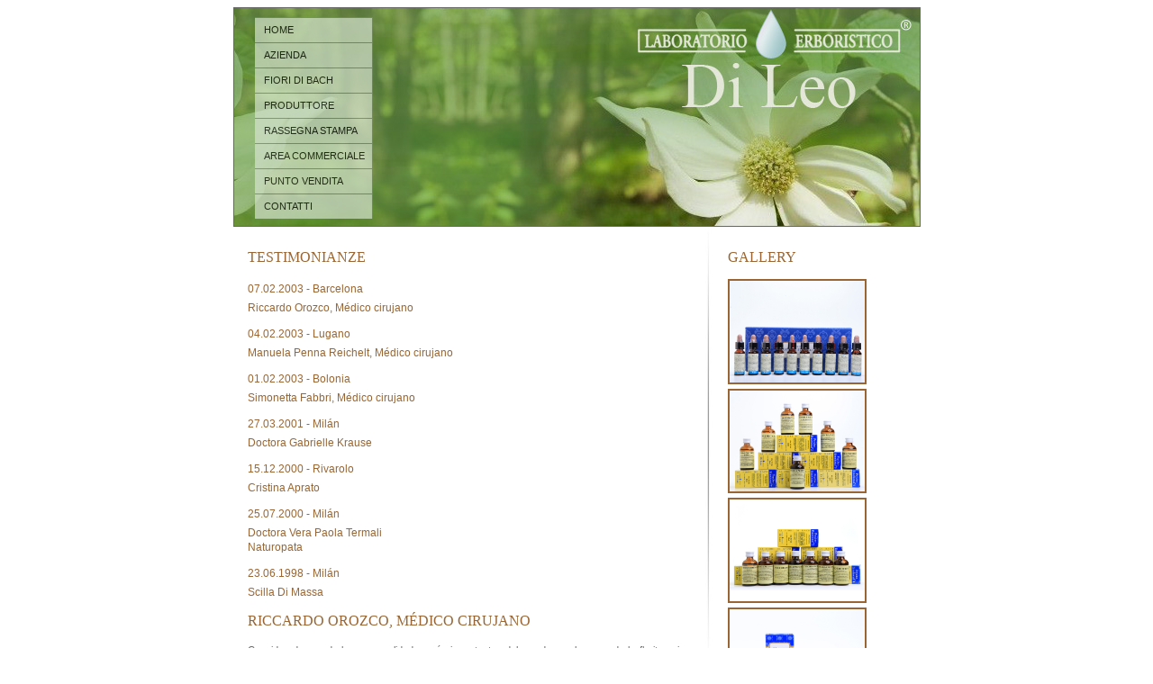

--- FILE ---
content_type: text/html
request_url: http://www.bach-flowers.it/es/testimonianze.asp
body_size: 11485
content:

<!DOCTYPE html PUBLIC "-//W3C//DTD XHTML 1.0 Strict//EN" "http://www.w3.org/TR/xhtml1/DTD/xhtml1-strict.dtd">
<html xmlns="http://www.w3.org/1999/xhtml" xml:lang="en">
<head>
<meta http-equiv="Content-Type" content="text/html; charset=ISO-8859-1" />
<title>Testimonios - Di Leo</title>
<meta name="language" content="it">
<script type="text/javascript" src="https://www.bach-flowers.it//js/prototype2.js"></script>
<script type="text/javascript" src="https://www.bach-flowers.it//js/lightbox2.js"></script>
<script type="text/javascript" src="https://www.bach-flowers.it//js/effects.js"></script>
<script type="text/javascript">
	var fileLoadingImage = "https://www.bach-flowers.it//js/loading.gif";
        var fileBottomNavCloseImage = "https://www.bach-flowers.it//js/chiudi.gif";
</script>

<script type="text/javascript" language="javascript" src="https://www.bach-flowers.it//js/swfobject.js"></script>


<meta name="keywords" content="Bach flowers, flower therapy, Rescue Remedy, Dr Edward Bach, complete set, Maurizio Di Leo, Di Leo's Herbal Lab, Di Leo's Herbalist's, Margaretha Mijinlieff, Scilla Di Massa, Casalecchio di Reno, Bologna">
<meta name="description" content="Bach flowers prepared by Di Leo's Herbal Lab in Casalecchio di Reno (Bologna) in compliance with Dr Edward Bach's method, and exported into many European Countries">
<link href="../css/flyout.css" rel="stylesheet" type="text/css" />
<link href="../css/flyout_h_ie.css" rel="stylesheet" type="text/css" />
<!--[if lte IE 6]>
<link rel="stylesheet" media="all" type="text/css" href="css/flyout_h_ie.css" />
<![endif]-->
<link href="../css/layout.css" rel="stylesheet" type="text/css" />
<link href="../css/style.css" rel="stylesheet" type="text/css" />
<link href="../css/lightbox.css" rel="stylesheet" type="text/css" />
</head>
<body>
<div id="container">
  <div class="container">
    <div class="menu">
  <ul>
    <li><a href="https://www.bach-flowers.it/default.asp">HOME</a><!--<![endif]-->
      <!--[if lte IE 6]><table><tr><td><![endif]-->
      <!--[if lte IE 6]></td></tr></table></a><![endif]-->
    </li>
    <li><a href="#">AZIENDA
      <!--[if IE 7]><!--></a><!--<![endif]-->
      <!--[if lte IE 6]><table><tr><td><![endif]-->
      <ul>
        <li><a href="https://www.bach-flowers.it/it/filosofia.asp">Filosofia</a></li>
        <li><a href="https://www.bach-flowers.it/it/tecniche.asp">Tecniche di Produzione</a></li>
        <li><a href="https://www.bach-flowers.it/it/location.asp">Dove siamo</a></li>
        <li><a href="https://www.bach-flowers.it/it/photogallery.asp">Photo gallery</a></li>
      </ul>
      <!--[if lte IE 6]></td></tr></table></a><![endif]-->
    </li>
    <li><a href="#">FIORI DI BACH
      <!--[if IE 7]><!--></a><!--<![endif]-->
      <!--[if lte IE 6]><table><tr><td><![endif]-->
      <ul>
        <li><a href="https://www.bach-flowers.it/it/estratti.asp">Estratti Floreali</a></li>
        
        <li><a href="https://www.bach-flowers.it/it/qualita.asp">Qualit&agrave; Energetica</a></li>
       
        <li><a href="https://www.bach-flowers.it/it/docu.asp">Documentazione</a></li>
        <li><a href="https://www.bach-flowers.it/it/analisi.asp">Analisi</a></li>
        <li><a href="https://www.bach-flowers.it/it/soccorso.asp">Estratto Universale</a></li>
      </ul>
      <!--[if lte IE 6]></td></tr></table></a><![endif]-->
    </li>
    <li><a href="#">PRODUTTORE
      <!--[if IE 7]><!--></a><!--<![endif]-->
      <!--[if lte IE 6]><table><tr><td><![endif]-->
      <ul>
        <li><a href="https://www.bach-flowers.it/it/profilo.asp">Profilo</a></li>
      </ul>
      <!--[if lte IE 6]></td></tr></table></a><![endif]-->
    </li>
    <li><a href="#">RASSEGNA STAMPA
      <!--[if IE 7]><!--></a><!--<![endif]-->
      <!--[if lte IE 6]><table><tr><td><![endif]-->
      <ul>
        
        <li><a href="https://www.bach-flowers.it/it/news.asp">News</a></li>
        
        
        <!--        <li><a href=""></a></li>
-->
        <li><a href="https://www.bach-flowers.it/it/testimonianze.asp">Testimonianze</a></li>
        <li><a href="https://www.bach-flowers.it/it/link.asp">Link Utili</a></li>
      </ul>
      <!--[if lte IE 6]></td></tr></table></a><![endif]-->
    </li>
    <li><a href="#">AREA COMMERCIALE
      <!--[if IE 7]><!--></a><!--<![endif]-->
      <!--[if lte IE 6]><table><tr><td><![endif]-->
      <ul>
          <li><a href="https://www.c2000plus.it" target="_blank">C 2000 PLUS</a></li>
        <li><a href="https://www.bach-flowers.it/it/importatori.asp">Ricerca Importatori</a></li>
        <!--        <li><a href=""></a></li>
-->
        <li><a href="https://www.bach-flowers.it/it/acquista.asp">Per Acquistare</a></li>       
      </ul>
      <!--[if lte IE 6]></td></tr></table></a><![endif]-->
    </li>
   <li><a href="http://www.erboristeriadileo.com/" target="_blank">PUNTO VENDITA</a></li>
    <li><a href="https://www.bach-flowers.it/it/contatti.asp">CONTATTI</a>
      <!--[if IE 7]><!--><!--<![endif]-->
      <!--[if lte IE 6]><table><tr><td><![endif]-->
      <!--[if lte IE 6]></td></tr></table></a><![endif]-->
    </li>
  </ul>
</div>

  </div>
  <div id="content">
    <div class="wrapper">
      <div id="block_left">
        <div class="padding">
          <div class="titolo">TESTIMONIANZE</div>
<p class=data>07.02.2003 - Barcelona</p><p><a href='testimonianze.asp?id=7&#testo'>Riccardo Orozco, Médico cirujano</a></p><p class=data>04.02.2003 - Lugano</p><p><a href='testimonianze.asp?id=6&#testo'>Manuela Penna Reichelt, Médico cirujano</a></p><p class=data>01.02.2003 - Bolonia</p><p><a href='testimonianze.asp?id=8&#testo'>Simonetta Fabbri, Médico cirujano</a></p><p class=data>27.03.2001 - Milán</p><p><a href='testimonianze.asp?id=3&#testo'>Doctora Gabrielle Krause</a></p><p class=data>15.12.2000 - Rivarolo</p><p><a href='testimonianze.asp?id=1&#testo'>Cristina Aprato</a></p><p class=data>25.07.2000 - Milán</p><p><a href='testimonianze.asp?id=4&#testo'>Doctora Vera Paola Termali<br>
Naturopata</a></p><p class=data>23.06.1998 - Milán</p><p><a href='testimonianze.asp?id=2&#testo'>Scilla Di Massa</a></p>          
          <div class="titolo">Riccardo Orozco, Médico cirujano</div>
          <p>Considerado una de las personalidades más importantes del mundo en el campo de la floriterapia. Autor de tres libros ya traducidos en italiano.</p>
          <p>Estimado Sr. Di Leo: <br>
Me es grato comunicarle que mis experiencias clínicas con las esencias florales de Bach de su laboratorio han sido muy satisfactorias en el tratamiento-seguimiento de mis pacientes. A la misma constatación han llegado algunos de mis colaboradores más directos. <br>
Por el momento, estoy convencido de que sus esencias son la más activas y equilibradas que he utilizado en mi experiencia profesional. <br>
Le animo encarecidamente a seguir en su tarea en beneficio de nuestros pacientes y en el de la difusión y prestigio de laterapia floral. <br>
Saludo a Ud. muy atentamente y quedo a su disposición para cualquier aclaración. <br>
Ricardo Orozco.</p>
          <p>&nbsp;</p>
          <p>&nbsp;</p>
          <p>
            <!--end padding-->
        </p>
          <p>&nbsp;</p>
          <p>&nbsp;</p>
          <p>&nbsp;</p>
          <p>&nbsp;</p>
        </div>
        <!--end block_left-->
      </div>
 		<div id="testo"></div>	
     <div id="block_right">
        <div class="padding_2">
<div class="titolo">GALLERY&nbsp;</div>
<a href="../immagini/arrivo/_MG_4305.jpg" rel="lightbox"><img src="https://www.bach-flowers.it//immagini/arrivo/_MG_4305.jpg" alt="images" class="thumb" style="width:150px" /></a>
<p>&nbsp;</p>
<a href="../immagini/psyco-emotional/_MG_4426.jpg" rel="lightbox"><img src="https://www.bach-flowers.it//immagini/psyco-emotional/_MG_4426.jpg" alt="images" class="thumb" style="width:150px" /></a>
<p>&nbsp;</p>
<p>&nbsp;</p>
<a href="../immagini/psyco-emotional/_MG_4429.jpg" rel="lightbox"><img src="https://www.bach-flowers.it//immagini/psyco-emotional/_MG_4429.jpg" alt="images" class="thumb" style="width:150px" /></a>
<a href="../immagini/happy-food/_MG_4388.jpg" rel="lightbox"><img src="https://www.bach-flowers.it//immagini/happy-food/_MG_4388.jpg" alt="images" class="thumb" style="width:150px" /></a>
<p>&nbsp;</p>
<a href="https://www.bach-flowers.it//immagini/soluzione/_MG_4445.jpg" rel="lightbox"><img src="../immagini/soluzione/_MG_4445.jpg" alt="images" class="thumb" style="width:150px" /></a>
<p>&nbsp;</p>
<a href="../immagini/tetra-remedy/_MG_4448.jpg" rel="lightbox"><img src="https://www.bach-flowers.it/immagini/tetra-remedy/_MG_4448.jpg" alt="images" class="thumb" style="width:150px" /></a>
<p>&nbsp;</p>
<a href="../immagini/dry-night/_MG_4434.jpg" rel="lightbox"><img src="https://www.bach-flowers.it//immagini/dry-night/_MG_4434.jpg" alt="images" class="thumb" style="width:150px" /></a>
<p>&nbsp;</p>
<a href="https://www.bach-flowers.it//photogallery/MV-7.jpg" rel="lightbox"><img src="https://www.bach-flowers.it//photogallery/MV-7.jpg" alt="images" class="thumb" style="width:150px" /></a>
<p>&nbsp;</p>
<!--end padding--></div>

        <!--end block_right-->
      </div>
      <!--end wrapper-->
    </div>
    <!--end content-->
  </div>
  <div id="footer">
<img src="https://www.bach-flowers.it//images/riga.gif" /><br />
<a href="https://www.bach-flowers.it/select-language.asp?language=de">Deutsch</a>&nbsp;|&nbsp;<a href="https://www.bach-flowers.it/select-language.asp?language=en">English</a>&nbsp;|&nbsp;<a href="https://www.bach-flowers.it/select-language.asp?language=es">Espa&ntilde;ol</a>&nbsp;|&nbsp;<a href="https://www.bach-flowers.it/select-language.asp?language=fr">Fran&ccedil;ais</a>&nbsp;|&nbsp;<a href="https://www.bach-flowers.it/select-language.asp?language=it">Italiano</a>&nbsp;|&nbsp;<a href="https://www.bach-flowers.it/select-language.asp?language=ru">Russo</a>&nbsp;|&nbsp;<a href="https://www.bach-flowers.it/select-language.asp?language=jp" title="japanese"><img src="https://www.bach-flowers.it//images/giapponese.gif" title="japanese" /></a>&nbsp;|&nbsp;<a href="https://www.bach-flowers.it/select-language.asp?language=cn" title="chinese"><img src="https://www.bach-flowers.it//images/cinese.gif" title="chinese" /></a>&nbsp;|&nbsp;<a href="https://www.bach-flowers.it/select-language.asp?language=hi" title="hindi"><img src="https://www.bach-flowers.it//images/hindi.gif" title="hindi" /></a>&nbsp;|&nbsp;<a href="https://www.bach-flowers.it/select-language.asp?language=ko" title="korean"><img src="https://www.bach-flowers.it//images/coreano.gif" title="korean" /></a>&nbsp;|&nbsp;<a href="https://www.bach-flowers.it/cookies.asp">Cookies</a><br/>
<br/>
&copy; Laboratorio Erboristico Di LeoÂ® SRL - ANNO 2026 | Via dei tigli 16-18, 40011 Anzola Dell'Emilia (BO) | P.IVA 03239421203
<!--end footer--></div>
  <!--end container-->
</div>
<script>
  (function(i,s,o,g,r,a,m){i['GoogleAnalyticsObject']=r;i[r]=i[r]||function(){
  (i[r].q=i[r].q||[]).push(arguments)},i[r].l=1*new Date();a=s.createElement(o),
  m=s.getElementsByTagName(o)[0];a.async=1;a.src=g;m.parentNode.insertBefore(a,m)
  })(window,document,'script','//www.google-analytics.com/analytics.js','ga');

  ga('create', 'UA-63786298-1', 'auto');
  ga('set', 'anonymizeIp', true);
  ga('send', 'pageview');

</script>
</body>
</html>


--- FILE ---
content_type: text/css
request_url: http://www.bach-flowers.it/css/flyout.css
body_size: 1811
content:
/* ================================================================ 
This copyright notice must be untouched at all times.

The original version of this stylesheet and the associated (x)html
is available at http://www.cssplay.co.uk/menus/flyout_horizontal.html
Copyright (c) 2005-2007 Stu Nicholls. All rights reserved.
This stylesheet and the assocaited (x)html may be modified in any 
way to fit your requirements.
=================================================================== */
/* common styling */
.container {
	width:761px;
	height:242px;
	margin:0px auto;
	padding:0px;
	border:1px solid #666;
	background-color: #fff;
	background-image: url(../images/logo_1.jpg);
	background-repeat: no-repeat;
}
.menu {font-family: arial, sans-serif; width:131px; height:200px; position:relative; margin:0; font-size:11px; padding:10px 21px 19px 23px;}
.menu ul li a, .menu ul li a:visited {
	display:block;
	text-decoration:none;
	color:#000;
	width:120px;
	height:27px;
	border:1px solid #5a3;
	border-width:1px 1px 0 0;
	background-color: transparent;
	background-image: url(../images/opaque.png);
	line-height:26px;
	font-size:11px;
	padding-left:10px;
}
.menu ul {padding:0; margin:0;list-style: none;}
.menu ul li {float:left; position:relative;}
.menu ul li ul {display:none;}

/* specific to non IE browsers */
.menu ul li:hover a {color:#fff; background:#b3ab79;}
.menu ul li:hover ul {display:block; position:absolute; top:0; left:131px; width:565px; background:transparent;}
.menu ul li:hover ul li {float:left;}
.menu ul li:hover ul li a {
	display:block;
	color:#000;
	width:130px;
	float:left;
	background-color: transparent;
	background-image: url(../images/opaque.png);
}
.menu ul li:hover ul li a:hover {background:#dfc184; color:#000;}





--- FILE ---
content_type: text/css
request_url: http://www.bach-flowers.it/css/flyout_h_ie.css
body_size: 1526
content:
/* ================================================================ 
This copyright notice must be untouched at all times.

The original version of this stylesheet and the associated (x)html
is available at http://www.cssplay.co.uk/menus/flyout_horizontal.html
Copyright (c) 2005-2007 Stu Nicholls. All rights reserved.
This stylesheet and the assocaited (x)html may be modified in any 
way to fit your requirements.
=================================================================== */
table {border-collapse:collapse; border:0; margin:0; padding:0;}

.menu ul li a.hide, .menu ul li a:visited.hide {display:none;}
.menu ul li a:hover ul li a.hide {display:none;}

.menu ul li a, .menu ul li a:visited {background:#d6e4d0;filter: alpha(opacity=70);
 filter: progid:DXImageTransform.Microsoft.Alpha(opacity=70);
opacity:0.7;}
.menu ul li a:hover {color:#fff; background:#b3ab79;filter: alpha(opacity=100);
 filter: progid:DXImageTransform.Microsoft.Alpha(opacity=100);}
.menu ul li a:hover ul {display:block; position:absolute; top:0; left:131px;width:565px;
	background-color: #transparent;	}
.menu ul li a:hover ul li {float:left;}
.menu ul li a:hover ul li a {display:block; background:transparent  filter: alpha(opacity=70); filter: progid:DXImageTransform.Microsoft.Alpha(opacity=70);
opacity:0.7; color:#000; float:left; width:130px;}
.menu ul li a:hover ul li a:hover {background:#dfc184;filter: alpha(opacity=100);
 filter: progid:DXImageTransform.Microsoft.Alpha(opacity=100); color:#000;}


--- FILE ---
content_type: text/css
request_url: http://www.bach-flowers.it/css/layout.css
body_size: 1372
content:
#container{
	width: 982px;
	margin: 0 auto;
	padding: 0px;
	text-align: left;
}


#content{
	margin: 0 auto;
	padding: 0px;
	clear:left;
	width: 761px;
}

#footer{
	width: 761px;
	margin: 0 auto;
	padding:5px;
}

/* True Layout */
#block_left
	{
	float: left;
	margin: 0px;
	padding: 0px;
	width: 523px;
}
#block_right
	{
	float: left;
	margin: 0px;
	padding: 0px;
	width: 215px;
	background-image: url(../images/bg_block_right.jpg);
	background-repeat: no-repeat;
}

.padding {
	margin: 0px;
	padding: 15px 20px 15px 15px;
}

.padding_2{
	margin: 0px;
	padding: 15px 0px 15px 25px;
}


#block_center {
	float: left;
	width: 761px;
	margin: 0px;
	padding: 0px;
}

#center {
	float: left;
	width: 761px;
	margin: 0px;
	padding: 0px;
}





/* hack for IEs of all persuasions before IE7 */

* html .verticalalign
 {
 width: 100% !important;
 }


/* Start Mac IE5 filter \*/  
#block_left, #block_center, #center, #block_right, .block_middle, .block_2triple, .block_triple, .block_600, .block_200, .block_600, .block_300, .block_unterzo, .block_dueterzi, .block_treterzi
 {
 padding-bottom: 32767px !important;
 margin-bottom: -32767px !important; 
 }

@media all and (min-width: 0px) {
#block_left, #block_center, #center, #block_right, .block_middle, .block_2triple, .block_triple, .block_600, .block_200, .block_600, .block_300, .block_unterzo, .block_dueterzi, .block_treterzi
 {
 padding-bottom: 0 !important;
 margin-bottom: 0 !important; 
 }
#block_left:before, #block_center:before, #center:before, #block_right:before, .block_middle:before, .block_2triple:before, .block_triple:before, .block_600:before, .block_200:before, .block_600:before, .block_300:before, .block_unterzo:before, .block_dueterzi:before, .block_treterzi:before
 {
 content: '[DO NOT LEAVE IT IS NOT REAL]';
 display: block;
 background: inherit;
 padding-top: 32767px !important;
 margin-bottom: -32767px !important;
 height: 0;
 }
}


* html .wrapper
 {
position:relative;

}

/* End Mac IE5 filter */

.wrapper
 {
 width: 100%;
 overflow: hidden; /* This hides the excess padding in non-IE browsers */
 }
/* we need this for IE 5.01 - otherwise the wrapper does not expand to the
necessary height (unless fixed, this problem becomes even more acute 
weirdness as the method is enhanced */
/*.wrapper
 {*/
/* Normally a Holly-style hack height: 1% would suffice but that causes 
IE 5.01 to completely collapse the wrapper - instead we float it */
/* float: left;*/
/* NB. possibly only IE 5.01 needs to get this float value - otherwise 5.5 sometimes 
(I saw it happen many moons ago) makes the width of wrapper too small 
the float: none with the comment is ignored by 5.01,
5.5 and above see it and carry on about their business
It's probably fine to just remove it, but it's left here 
just in case that many moons ago problem rears its head again */
/* float/**//*: none;
 }            */
/* easy clearing */
/*.wrapper:after
 {
 content: '[DO NOT LEAVE IT IS NOT REAL]'; 
 display: block; 
 height: 0; 
 clear: both; 
 visibility: hidden;
 }
.wrapper
 {
 display: inline-block;
 }
/*\*/   
.wrapper
 {
 display: block;
 }
#footer
	{
	clear: both;
		width:761px;

	} 
/* end easy clearing */

/* Safari needs this - otherwise the ghost overflow, though painted 
correctly obscures links and form elements that by rights should be above it.
An unintended side-effect is that it cause such elements to vanish in IE 5.01
and 5.5, hence the child selector hack */
* > #footer, * > form, * > #notes, * > .output
 {
 position: relative;
 }


--- FILE ---
content_type: text/css
request_url: http://www.bach-flowers.it/css/style.css
body_size: 1693
content:
@charset "utf-8";
/* CSS Document */

body{
	background-color: #FFFFFF;
	font-family: Verdana, Arial, Helvetica, sans-serif;
	font-size: 11px;
	color: #000000;
	padding: 0px;
}

p{
	font-family: Verdana, Arial, Helvetica, sans-serif;
	font-size: 11px;
	color: #666;	
	line-height: 16px;
	margin:0px;
	padding:5px 0;
	text-align: justify ;
	}
	
.titolo{
	font-family: "Times New Roman", Times, serif;
	font-size: 16px;
	color: #996633;
	margin:0px;
	padding:10px 0;
	text-transform: uppercase;
}

.data{
	font-family: Arial, Helvetica, sans-serif;
	font-size: 12px;
	color: #996633;
	margin:0px;
	padding:8px 0 0 0;
}

#block_left img, #block_right img{
	border:none;
	padding:0px;
	margin:5px 10px 0 0;
	float:left;
	border:2px solid #996633;
}

#center img{
	border:none;
	padding:0px;
	margin:10px 15px 10px 0;
	float:left;
	border:2px solid #996633;
}




#block_center img{
	border:none;
	padding:0px;
	margin:5px 10px 0 0;
	float:left;
	border:2px solid #fff;
}




#footer img{
	border:none;
	margin:0;
	padding:0;
}

#footer{
	font-family: Verdana, Arial, Helvetica, sans-serif;
	font-size: 11px;
	color: #999;
	text-decoration: none;
	text-align:center;
}

#footer a:link, #footer a:visited{
	font-family: Verdana, Arial, Helvetica, sans-serif;
	font-size: 12px;
	color: #000000;
	text-decoration: none;
	margin: 0 5px;
	padding:0px;
}

#footer a:hover{
	text-decoration: underline;
}


#content a:link, #content a:visited{
	font-family: Arial, Helvetica, sans-serif;
	font-size: 12px;
	color: #996633;
	text-decoration: none;
}

#content a:hover{
	text-decoration: underline;
}


--- FILE ---
content_type: text/css
request_url: http://www.bach-flowers.it/css/lightbox.css
body_size: 1858
content:
@charset "utf-8";
/* CSS Document */

/* lightbox   -   CSS Document */
#lightbox {
 position: absolute;
 top: 40px;
 left: 0;
 width: 100%;
 z-index: 9999;
 text-align: center;
 line-height: 0;
 }

#lightbox a img { border: none; }

#outerImageContainer {
 position: relative;
 background-color: #fff;
 width: 250px;
 height: 250px;
 margin: 0 auto;
 }

#imageContainer {
 padding: 10px;
 }

#lightboxLoading {
 position: absolute;
 top: 40%;
 left: 0%;
 height: 25%;
 width: 100%;
 text-align: center;
 line-height: 0;
 }
 
#hoverNav {
 position: absolute;
 top: 0;
 left: 0;
 height: 100%;
 width: 100%;
 z-index: 10;
 }
 
#imageContainer>#hoverNav { left: 0; }

#hoverNav a { outline: none; }

#prevLink, #nextLink {
 width: 49%;
 height: 100%;
 display: block;
 }
 
#prevLink { left: 0; float: left; }
#nextLink { right: 0; float: right; }

#imageDataContainer {
 font: 10px Verdana, Helvetica, sans-serif;
 background-color: #fff;
 margin: 0 auto;
 line-height: 1.4em;
 }

#imageData {
 padding:0 10px;
 }
 
#imageData #imageDetails { width: 70%; float: left; text-align: left; } 
#imageData #caption { font-weight: bold; }
#imageData #numberDisplay { display: block; clear: left; padding-bottom: 1.0em; }   
#imageData #bottomNavClose { width: 66px; float: right; padding-bottom: 0.7em; } 
  
#overlay {
 position: absolute;
 top: 0;
 left: 0;
 z-index: 90;
 width: 100%;
 height: 500px;
 background-color: #000;
 filter: alpha(opacity=60);
 -moz-opacity: 0.6;
 opacity: 0.6;
 }
 

.clearfix:after {
 content: "."; 
 display: block; 
 height: 0; 
 clear: both; 
 visibility: hidden;
 }

* html>body .clearfix {
 display: inline-block; 
 width: 100%;
 }

* html .clearfix {
 /* Hides from IE-mac \*/
 height: 1%;
 /* End hide from IE-mac */
 }


--- FILE ---
content_type: application/javascript
request_url: https://www.bach-flowers.it//js/effects.js
body_size: 5366
content:
// JavaScript Document
// Copyright (c) 2005 Thomas Fuchs (http://script.aculo.us, http://mir.aculo.us)
// Justin Palmer (http://encytemedia.com/)
// Mark Pilgrim (http://diveintomark.org/)
// Martin Bialasinki
String.prototype.parseColor=function(){var color='#';if(this.slice(0,4)=='rgb('){var cols=this.slice(4,this.length-1).split(',');var i=0;do{color+=parseInt(cols[i]).toColorPart()}while(++i<3);}else{if(this.slice(0,1)=='#'){if(this.length==4)for(var i=1;i<4;i++)color+=(this.charAt(i)+this.charAt(i)).toLowerCase();if(this.length==7)color=this.toLowerCase();}}
return(color.length==7?color:(arguments[0]||this));}
Element.collectTextNodes=function(element){return $A($(element).childNodes).collect(function(node){return(node.nodeType==3?node.nodeValue:(node.hasChildNodes()?Element.collectTextNodes(node):''));}).flatten().join('');}
Element.collectTextNodesIgnoreClass=function(element,className){return $A($(element).childNodes).collect(function(node){return(node.nodeType==3?node.nodeValue:((node.hasChildNodes()&&!Element.hasClassName(node,className))?Element.collectTextNodesIgnoreClass(node,className):''));}).flatten().join('');}
Element.setContentZoom=function(element,percent){element=$(element);Element.setStyle(element,{fontSize:(percent/100)+'em'});if(navigator.appVersion.indexOf('AppleWebKit')>0)window.scrollBy(0,0);}
Element.getOpacity=function(element){var opacity;if(opacity=Element.getStyle(element,'opacity'))
return parseFloat(opacity);if(opacity=(Element.getStyle(element,'filter')||'').match(/alpha\(opacity=(.*)\)/))
if(opacity[1])return parseFloat(opacity[1])/100;return 1.0;}
Element.setOpacity=function(element,value){element=$(element);if(value==1){Element.setStyle(element,{opacity:(/Gecko/.test(navigator.userAgent)&&!/Konqueror|Safari|KHTML/.test(navigator.userAgent))?0.999999:null});if(/MSIE/.test(navigator.userAgent))
Element.setStyle(element,{filter:Element.getStyle(element,'filter').replace(/alpha\([^\)]*\)/gi,'')});}else{if(value<0.00001)value=0;Element.setStyle(element,{opacity:value});if(/MSIE/.test(navigator.userAgent))
Element.setStyle(element,{filter:Element.getStyle(element,'filter').replace(/alpha\([^\)]*\)/gi,'')+'alpha(opacity='+value*100+')'});}}
Element.getInlineOpacity=function(element){return $(element).style.opacity||'';}
Element.childrenWithClassName=function(element,className,findFirst){return[$A($(element).getElementsByTagName('*'))[findFirst?'detect':'select'](function(c){return c.className?Element.hasClassName(c,className):false;})].flatten();}
Element.forceRerendering=function(element){try{element=$(element);var n=document.createTextNode(' ');element.appendChild(n);element.removeChild(n);}catch(e){}};['setOpacity','getOpacity','getInlineOpacity','forceRerendering','setContentZoom','collectTextNodes','collectTextNodesIgnoreClass','childrenWithClassName'].each(function(f){Element.Methods[f]=Element[f];});Array.prototype.call=function(){var args=arguments;this.each(function(f){f.apply(this,args)});}
var Effect={tagifyText:function(element){var tagifyStyle='position:relative';if(/MSIE/.test(navigator.userAgent))tagifyStyle+=';zoom:1';element=$(element);$A(element.childNodes).each(function(child){if(child.nodeType==3){child.nodeValue.toArray().each(function(character){element.insertBefore(Builder.node('span',{style:tagifyStyle},character==' '?String.fromCharCode(160):character),child);});Element.remove(child);}});},multiple:function(element,effect){var elements;if(((typeof element=='object')||(typeof element=='function'))&&(element.length))
elements=element;else
elements=$(element).childNodes;var options=Object.extend({speed:0.1,delay:0.0},arguments[2]||{});var masterDelay=options.delay;$A(elements).each(function(element,index){new effect(element,Object.extend(options,{delay:index*options.speed+masterDelay}));});},PAIRS:{'slide':['SlideDown','SlideUp'],'blind':['BlindDown','BlindUp'],'appear':['Appear','Fade']},toggle:function(element,effect){element=$(element);effect=(effect||'appear').toLowerCase();var options=Object.extend({queue:{position:'end',scope:(element.id||'global'),limit:1}},arguments[2]||{});Effect[element.visible()?Effect.PAIRS[effect][1]:Effect.PAIRS[effect][0]](element,options);}};var Effect2=Effect;Effect.Transitions={}
Effect.Transitions.linear=function(pos){return pos;}
Effect.Transitions.sinoidal=function(pos){return(-Math.cos(pos*Math.PI)/2)+0.5;}
Effect.Transitions.reverse=function(pos){return 1-pos;}
Effect.Transitions.flicker=function(pos){return((-Math.cos(pos*Math.PI)/4)+0.75)+Math.random()/4;}
Effect.Transitions.wobble=function(pos){return(-Math.cos(pos*Math.PI*(9*pos))/2)+0.5;}
Effect.Transitions.pulse=function(pos){return(Math.floor(pos*10)%2==0?(pos*10-Math.floor(pos*10)):1-(pos*10-Math.floor(pos*10)));}
Effect.Transitions.none=function(pos){return 0;}
Effect.Transitions.full=function(pos){return 1;}
Effect.ScopedQueue=Class.create();Object.extend(Object.extend(Effect.ScopedQueue.prototype,Enumerable),{initialize:function(){this.effects=[];this.interval=null;},_each:function(iterator){this.effects._each(iterator);},add:function(effect){var timestamp=new Date().getTime();var position=(typeof effect.options.queue=='string')?effect.options.queue:effect.options.queue.position;switch(position){case'front':this.effects.findAll(function(e){return e.state=='idle'}).each(function(e){e.startOn+=effect.finishOn;e.finishOn+=effect.finishOn;});break;case'end':timestamp=this.effects.pluck('finishOn').max()||timestamp;break;}
effect.startOn+=timestamp;effect.finishOn+=timestamp;if(!effect.options.queue.limit||(this.effects.length<effect.options.queue.limit))
this.effects.push(effect);if(!this.interval)
this.interval=setInterval(this.loop.bind(this),40);},remove:function(effect){this.effects=this.effects.reject(function(e){return e==effect});if(this.effects.length==0){clearInterval(this.interval);this.interval=null;}},loop:function(){var timePos=new Date().getTime();this.effects.invoke('loop',timePos);}});Effect.Queues={instances:$H(),get:function(queueName){if(typeof queueName!='string')return queueName;if(!this.instances[queueName])
this.instances[queueName]=new Effect.ScopedQueue();return this.instances[queueName];}}
Effect.Queue=Effect.Queues.get('global');Effect.DefaultOptions={transition:Effect.Transitions.sinoidal,duration:1.0,fps:25.0,sync:false,from:0.0,to:1.0,delay:0.0,queue:'parallel'}
Effect.Base=function(){};Effect.Base.prototype={position:null,start:function(options){this.options=Object.extend(Object.extend({},Effect.DefaultOptions),options||{});this.currentFrame=0;this.state='idle';this.startOn=this.options.delay*1000;this.finishOn=this.startOn+(this.options.duration*1000);this.event('beforeStart');if(!this.options.sync)
Effect.Queues.get(typeof this.options.queue=='string'?'global':this.options.queue.scope).add(this);},loop:function(timePos){if(timePos>=this.startOn){if(timePos>=this.finishOn){this.render(1.0);this.cancel();this.event('beforeFinish');if(this.finish)this.finish();this.event('afterFinish');return;}
var pos=(timePos-this.startOn)/(this.finishOn-this.startOn);var frame=Math.round(pos*this.options.fps*this.options.duration);if(frame>this.currentFrame){this.render(pos);this.currentFrame=frame;}}},render:function(pos){if(this.state=='idle'){this.state='running';this.event('beforeSetup');if(this.setup)this.setup();this.event('afterSetup');}
if(this.state=='running'){if(this.options.transition)pos=this.options.transition(pos);pos*=(this.options.to-this.options.from);pos+=this.options.from;this.position=pos;this.event('beforeUpdate');if(this.update)this.update(pos);this.event('afterUpdate');}},cancel:function(){if(!this.options.sync)
Effect.Queues.get(typeof this.options.queue=='string'?'global':this.options.queue.scope).remove(this);this.state='finished';},event:function(eventName){if(this.options[eventName+'Internal'])this.options[eventName+'Internal'](this);if(this.options[eventName])this.options[eventName](this);},inspect:function(){return'#<Effect:'+$H(this).inspect()+',options:'+$H(this.options).inspect()+'>';}}
Effect.Parallel=Class.create();Object.extend(Object.extend(Effect.Parallel.prototype,Effect.Base.prototype),{initialize:function(effects){this.effects=effects||[];this.start(arguments[1]);},update:function(position){this.effects.invoke('render',position);},finish:function(position){this.effects.each(function(effect){effect.render(1.0);effect.cancel();effect.event('beforeFinish');if(effect.finish)effect.finish(position);effect.event('afterFinish');});}});Effect.Opacity=Class.create();Object.extend(Object.extend(Effect.Opacity.prototype,Effect.Base.prototype),{initialize:function(element){this.element=$(element);if(/MSIE/.test(navigator.userAgent)&&(!this.element.hasLayout))
this.element.setStyle({zoom:1});var options=Object.extend({from:this.element.getOpacity()||0.0,to:1.0},arguments[1]||{});this.start(options);},update:function(position){this.element.setOpacity(position);}});Effect.Move=Class.create();Object.extend(Object.extend(Effect.Move.prototype,Effect.Base.prototype),{initialize:function(element){this.element=$(element);var options=Object.extend({x:0,y:0,mode:'relative'},arguments[1]||{});this.start(options);},setup:function(){this.element.makePositioned();this.originalLeft=parseFloat(this.element.getStyle('left')||'0');this.originalTop=parseFloat(this.element.getStyle('top')||'0');if(this.options.mode=='absolute'){this.options.x=this.options.x-this.originalLeft;this.options.y=this.options.y-this.originalTop;}},update:function(position){this.element.setStyle({left:this.options.x*position+this.originalLeft+'px',top:this.options.y*position+this.originalTop+'px'});}});Effect.MoveBy=function(element,toTop,toLeft){return new Effect.Move(element,Object.extend({x:toLeft,y:toTop},arguments[3]||{}));};Effect.Scale=Class.create();Object.extend(Object.extend(Effect.Scale.prototype,Effect.Base.prototype),{initialize:function(element,percent){this.element=$(element)
var options=Object.extend({scaleX:true,scaleY:true,scaleContent:true,scaleFromCenter:false,scaleMode:'box',scaleFrom:100.0,scaleTo:percent},arguments[2]||{});this.start(options);},setup:function(){this.restoreAfterFinish=this.options.restoreAfterFinish||false;this.elementPositioning=this.element.getStyle('position');this.originalStyle={};['top','left','width','height','fontSize'].each(function(k){this.originalStyle[k]=this.element.style[k];}.bind(this));this.originalTop=this.element.offsetTop;this.originalLeft=this.element.offsetLeft;var fontSize=this.element.getStyle('font-size')||'100%';['em','px','%'].each(function(fontSizeType){if(fontSize.indexOf(fontSizeType)>0){this.fontSize=parseFloat(fontSize);this.fontSizeType=fontSizeType;}}.bind(this));this.factor=(this.options.scaleTo-this.options.scaleFrom)/100;this.dims=null;if(this.options.scaleMode=='box')
this.dims=[this.element.offsetHeight,this.element.offsetWidth];if(/^content/.test(this.options.scaleMode))
this.dims=[this.element.scrollHeight,this.element.scrollWidth];if(!this.dims)
this.dims=[this.options.scaleMode.originalHeight,this.options.scaleMode.originalWidth];},update:function(position){var currentScale=(this.options.scaleFrom/100.0)+(this.factor*position);if(this.options.scaleContent&&this.fontSize)
this.element.setStyle({fontSize:this.fontSize*currentScale+this.fontSizeType});this.setDimensions(this.dims[0]*currentScale,this.dims[1]*currentScale);},finish:function(position){if(this.restoreAfterFinish)this.element.setStyle(this.originalStyle);},setDimensions:function(height,width){var d={};if(this.options.scaleX)d.width=width+'px';if(this.options.scaleY)d.height=height+'px';if(this.options.scaleFromCenter){var topd=(height-this.dims[0])/2;var leftd=(width-this.dims[1])/2;if(this.elementPositioning=='absolute'){if(this.options.scaleY)d.top=this.originalTop-topd+'px';if(this.options.scaleX)d.left=this.originalLeft-leftd+'px';}else{if(this.options.scaleY)d.top=-topd+'px';if(this.options.scaleX)d.left=-leftd+'px';}}
this.element.setStyle(d);}});Effect.Highlight=Class.create();Object.extend(Object.extend(Effect.Highlight.prototype,Effect.Base.prototype),{initialize:function(element){this.element=$(element);var options=Object.extend({startcolor:'#ffff99'},arguments[1]||{});this.start(options);},setup:function(){if(this.element.getStyle('display')=='none'){this.cancel();return;}
this.oldStyle={backgroundImage:this.element.getStyle('background-image')};this.element.setStyle({backgroundImage:'none'});if(!this.options.endcolor)
this.options.endcolor=this.element.getStyle('background-color').parseColor('#ffffff');if(!this.options.restorecolor)
this.options.restorecolor=this.element.getStyle('background-color');this._base=$R(0,2).map(function(i){return parseInt(this.options.startcolor.slice(i*2+1,i*2+3),16)}.bind(this));this._delta=$R(0,2).map(function(i){return parseInt(this.options.endcolor.slice(i*2+1,i*2+3),16)-this._base[i]}.bind(this));},update:function(position){this.element.setStyle({backgroundColor:$R(0,2).inject('#',function(m,v,i){return m+(Math.round(this._base[i]+(this._delta[i]*position)).toColorPart());}.bind(this))});},finish:function(){this.element.setStyle(Object.extend(this.oldStyle,{backgroundColor:this.options.restorecolor}));}});Effect.ScrollTo=Class.create();Object.extend(Object.extend(Effect.ScrollTo.prototype,Effect.Base.prototype),{initialize:function(element){this.element=$(element);this.start(arguments[1]||{});},setup:function(){Position.prepare();var offsets=Position.cumulativeOffset(this.element);if(this.options.offset)offsets[1]+=this.options.offset;var max=window.innerHeight?window.height-window.innerHeight:document.body.scrollHeight-
(document.documentElement.clientHeight?document.documentElement.clientHeight:document.body.clientHeight);this.scrollStart=Position.deltaY;this.delta=(offsets[1]>max?max:offsets[1])-this.scrollStart;},update:function(position){Position.prepare();window.scrollTo(Position.deltaX,this.scrollStart+(position*this.delta));}});Effect.Fade=function(element){element=$(element);var oldOpacity=element.getInlineOpacity();var options=Object.extend({from:element.getOpacity()||1.0,to:0.0,afterFinishInternal:function(effect){if(effect.options.to!=0)return;effect.element.hide();effect.element.setStyle({opacity:oldOpacity});}},arguments[1]||{});return new Effect.Opacity(element,options);}
Effect.Appear=function(element){element=$(element);var options=Object.extend({from:(element.getStyle('display')=='none'?0.0:element.getOpacity()||0.0),to:1.0,afterFinishInternal:function(effect){effect.element.forceRerendering();},beforeSetup:function(effect){effect.element.setOpacity(effect.options.from);effect.element.show();}},arguments[1]||{});return new Effect.Opacity(element,options);}
Effect.Puff=function(element){element=$(element);var oldStyle={opacity:element.getInlineOpacity(),position:element.getStyle('position')};return new Effect.Parallel([new Effect.Scale(element,200,{sync:true,scaleFromCenter:true,scaleContent:true,restoreAfterFinish:true}),new Effect.Opacity(element,{sync:true,to:0.0})],Object.extend({duration:1.0,beforeSetupInternal:function(effect){effect.effects[0].element.setStyle({position:'absolute'});},afterFinishInternal:function(effect){effect.effects[0].element.hide();effect.effects[0].element.setStyle(oldStyle);}},arguments[1]||{}));}
Effect.BlindUp=function(element){element=$(element);element.makeClipping();return new Effect.Scale(element,0,Object.extend({scaleContent:false,scaleX:false,restoreAfterFinish:true,afterFinishInternal:function(effect){effect.element.hide();effect.element.undoClipping();}},arguments[1]||{}));}
Effect.BlindDown=function(element){element=$(element);var elementDimensions=element.getDimensions();return new Effect.Scale(element,100,Object.extend({scaleContent:false,scaleX:false,scaleFrom:0,scaleMode:{originalHeight:elementDimensions.height,originalWidth:elementDimensions.width},restoreAfterFinish:true,afterSetup:function(effect){effect.element.makeClipping();effect.element.setStyle({height:'0px'});effect.element.show();},afterFinishInternal:function(effect){effect.element.undoClipping();}},arguments[1]||{}));}
Effect.SwitchOff=function(element){element=$(element);var oldOpacity=element.getInlineOpacity();return new Effect.Appear(element,{duration:0.4,from:0,transition:Effect.Transitions.flicker,afterFinishInternal:function(effect){new Effect.Scale(effect.element,1,{duration:0.3,scaleFromCenter:true,scaleX:false,scaleContent:false,restoreAfterFinish:true,beforeSetup:function(effect){effect.element.makePositioned();effect.element.makeClipping();},afterFinishInternal:function(effect){effect.element.hide();effect.element.undoClipping();effect.element.undoPositioned();effect.element.setStyle({opacity:oldOpacity});}})}});}
Effect.DropOut=function(element){element=$(element);var oldStyle={top:element.getStyle('top'),left:element.getStyle('left'),opacity:element.getInlineOpacity()};return new Effect.Parallel([new Effect.Move(element,{x:0,y:100,sync:true}),new Effect.Opacity(element,{sync:true,to:0.0})],Object.extend({duration:0.5,beforeSetup:function(effect){effect.effects[0].element.makePositioned();},afterFinishInternal:function(effect){effect.effects[0].element.hide();effect.effects[0].element.undoPositioned();effect.effects[0].element.setStyle(oldStyle);}},arguments[1]||{}));}
Effect.Shake=function(element){element=$(element);var oldStyle={top:element.getStyle('top'),left:element.getStyle('left')};return new Effect.Move(element,{x:20,y:0,duration:0.05,afterFinishInternal:function(effect){new Effect.Move(effect.element,{x:-40,y:0,duration:0.1,afterFinishInternal:function(effect){new Effect.Move(effect.element,{x:40,y:0,duration:0.1,afterFinishInternal:function(effect){new Effect.Move(effect.element,{x:-40,y:0,duration:0.1,afterFinishInternal:function(effect){new Effect.Move(effect.element,{x:40,y:0,duration:0.1,afterFinishInternal:function(effect){new Effect.Move(effect.element,{x:-20,y:0,duration:0.05,afterFinishInternal:function(effect){effect.element.undoPositioned();effect.element.setStyle(oldStyle);}})}})}})}})}})}});}
Effect.SlideDown=function(element){element=$(element);element.cleanWhitespace();var oldInnerBottom=$(element.firstChild).getStyle('bottom');var elementDimensions=element.getDimensions();return new Effect.Scale(element,100,Object.extend({scaleContent:false,scaleX:false,scaleFrom:0,scaleMode:{originalHeight:elementDimensions.height,originalWidth:elementDimensions.width},restoreAfterFinish:true,afterSetup:function(effect){effect.element.makePositioned();effect.element.firstChild.makePositioned();if(window.opera)effect.element.setStyle({top:''});effect.element.makeClipping();effect.element.setStyle({height:'0px'});effect.element.show();},afterUpdateInternal:function(effect){effect.element.firstChild.setStyle({bottom:(effect.dims[0]-effect.element.clientHeight)+'px'});},afterFinishInternal:function(effect){effect.element.undoClipping();if(/MSIE/.test(navigator.userAgent)){effect.element.undoPositioned();effect.element.firstChild.undoPositioned();}else{effect.element.firstChild.undoPositioned();effect.element.undoPositioned();}
effect.element.firstChild.setStyle({bottom:oldInnerBottom});}},arguments[1]||{}));}
Effect.SlideUp=function(element){element=$(element);element.cleanWhitespace();var oldInnerBottom=$(element.firstChild).getStyle('bottom');return new Effect.Scale(element,0,Object.extend({scaleContent:false,scaleX:false,scaleMode:'box',scaleFrom:100,restoreAfterFinish:true,beforeStartInternal:function(effect){effect.element.makePositioned();effect.element.firstChild.makePositioned();if(window.opera)effect.element.setStyle({top:''});effect.element.makeClipping();effect.element.show();},afterUpdateInternal:function(effect){effect.element.firstChild.setStyle({bottom:(effect.dims[0]-effect.element.clientHeight)+'px'});},afterFinishInternal:function(effect){effect.element.hide();effect.element.undoClipping();effect.element.firstChild.undoPositioned();effect.element.undoPositioned();effect.element.setStyle({bottom:oldInnerBottom});}},arguments[1]||{}));}
Effect.Squish=function(element){return new Effect.Scale(element,window.opera?1:0,{restoreAfterFinish:true,beforeSetup:function(effect){effect.element.makeClipping(effect.element);},afterFinishInternal:function(effect){effect.element.hide(effect.element);effect.element.undoClipping(effect.element);}});}
Effect.Grow=function(element){element=$(element);var options=Object.extend({direction:'center',moveTransition:Effect.Transitions.sinoidal,scaleTransition:Effect.Transitions.sinoidal,opacityTransition:Effect.Transitions.full},arguments[1]||{});var oldStyle={top:element.style.top,left:element.style.left,height:element.style.height,width:element.style.width,opacity:element.getInlineOpacity()};var dims=element.getDimensions();var initialMoveX,initialMoveY;var moveX,moveY;switch(options.direction){case'top-left':initialMoveX=initialMoveY=moveX=moveY=0;break;case'top-right':initialMoveX=dims.width;initialMoveY=moveY=0;moveX=-dims.width;break;case'bottom-left':initialMoveX=moveX=0;initialMoveY=dims.height;moveY=-dims.height;break;case'bottom-right':initialMoveX=dims.width;initialMoveY=dims.height;moveX=-dims.width;moveY=-dims.height;break;case'center':initialMoveX=dims.width/2;initialMoveY=dims.height/2;moveX=-dims.width/2;moveY=-dims.height/2;break;}
return new Effect.Move(element,{x:initialMoveX,y:initialMoveY,duration:0.01,beforeSetup:function(effect){effect.element.hide();effect.element.makeClipping();effect.element.makePositioned();},afterFinishInternal:function(effect){new Effect.Parallel([new Effect.Opacity(effect.element,{sync:true,to:1.0,from:0.0,transition:options.opacityTransition}),new Effect.Move(effect.element,{x:moveX,y:moveY,sync:true,transition:options.moveTransition}),new Effect.Scale(effect.element,100,{scaleMode:{originalHeight:dims.height,originalWidth:dims.width},sync:true,scaleFrom:window.opera?1:0,transition:options.scaleTransition,restoreAfterFinish:true})],Object.extend({beforeSetup:function(effect){effect.effects[0].element.setStyle({height:'0px'});effect.effects[0].element.show();},afterFinishInternal:function(effect){effect.effects[0].element.undoClipping();effect.effects[0].element.undoPositioned();effect.effects[0].element.setStyle(oldStyle);}},options))}});}
Effect.Shrink=function(element){element=$(element);var options=Object.extend({direction:'center',moveTransition:Effect.Transitions.sinoidal,scaleTransition:Effect.Transitions.sinoidal,opacityTransition:Effect.Transitions.none},arguments[1]||{});var oldStyle={top:element.style.top,left:element.style.left,height:element.style.height,width:element.style.width,opacity:element.getInlineOpacity()};var dims=element.getDimensions();var moveX,moveY;switch(options.direction){case'top-left':moveX=moveY=0;break;case'top-right':moveX=dims.width;moveY=0;break;case'bottom-left':moveX=0;moveY=dims.height;break;case'bottom-right':moveX=dims.width;moveY=dims.height;break;case'center':moveX=dims.width/2;moveY=dims.height/2;break;}
return new Effect.Parallel([new Effect.Opacity(element,{sync:true,to:0.0,from:1.0,transition:options.opacityTransition}),new Effect.Scale(element,window.opera?1:0,{sync:true,transition:options.scaleTransition,restoreAfterFinish:true}),new Effect.Move(element,{x:moveX,y:moveY,sync:true,transition:options.moveTransition})],Object.extend({beforeStartInternal:function(effect){effect.effects[0].element.makePositioned();effect.effects[0].element.makeClipping();},afterFinishInternal:function(effect){effect.effects[0].element.hide();effect.effects[0].element.undoClipping();effect.effects[0].element.undoPositioned();effect.effects[0].element.setStyle(oldStyle);}},options));}
Effect.Pulsate=function(element){element=$(element);var options=arguments[1]||{};var oldOpacity=element.getInlineOpacity();var transition=options.transition||Effect.Transitions.sinoidal;var reverser=function(pos){return transition(1-Effect.Transitions.pulse(pos))};reverser.bind(transition);return new Effect.Opacity(element,Object.extend(Object.extend({duration:3.0,from:0,afterFinishInternal:function(effect){effect.element.setStyle({opacity:oldOpacity});}},options),{transition:reverser}));}
Effect.Fold=function(element){element=$(element);var oldStyle={top:element.style.top,left:element.style.left,width:element.style.width,height:element.style.height};Element.makeClipping(element);return new Effect.Scale(element,5,Object.extend({scaleContent:false,scaleX:false,afterFinishInternal:function(effect){new Effect.Scale(element,1,{scaleContent:false,scaleY:false,afterFinishInternal:function(effect){effect.element.hide();effect.element.undoClipping();effect.element.setStyle(oldStyle);}});}},arguments[1]||{}));}
Element.Methods.visualEffect=function(element,effect,options){s=effect.gsub(/_/,'-').camelize();effect_class=s.charAt(0).toUpperCase()+s.substring(1);new Effect[effect_class](element,options);return $(element);};

--- FILE ---
content_type: application/javascript
request_url: https://www.bach-flowers.it//js/prototype2.js
body_size: 10027
content:
// JavaScript Document
//  Prototype JavaScript framework, version 1.5.0_pre1
//  (c) 2005 Sam Stephenson <sam@conio.net>
//  Prototype is freely distributable under the terms of an MIT-style license.
//  For details, see the Prototype web site: http://prototype.conio.net/
var Prototype={Version:'1.5.0_pre1',ScriptFragment:'(?:<script.*?>)((\n|\r|.)*?)(?:<\/script>)',emptyFunction:function(){},K:function(x){return x}}
var Class={create:function(){return function(){this.initialize.apply(this,arguments);}}}
var Abstract=new Object();Object.extend=function(destination,source){for(property in source){destination[property]=source[property];}
return destination;}
Object.inspect=function(object){try{if(object==undefined)return'undefined';if(object==null)return'null';return object.inspect?object.inspect():object.toString();}catch(e){if(e instanceof RangeError)return'...';throw e;}}
Function.prototype.bind=function(){var __method=this,args=$A(arguments),object=args.shift();return function(){return __method.apply(object,args.concat($A(arguments)));}}
Function.prototype.bindAsEventListener=function(object){var __method=this;return function(event){return __method.call(object,event||window.event);}}
Object.extend(Number.prototype,{toColorPart:function(){var digits=this.toString(16);if(this<16)return'0'+digits;return digits;},succ:function(){return this+1;},times:function(iterator){$R(0,this,true).each(iterator);return this;}});var Try={these:function(){var returnValue;for(var i=0;i<arguments.length;i++){var lambda=arguments[i];try{returnValue=lambda();break;}catch(e){}}
return returnValue;}}
var PeriodicalExecuter=Class.create();PeriodicalExecuter.prototype={initialize:function(callback,frequency){this.callback=callback;this.frequency=frequency;this.currentlyExecuting=false;this.registerCallback();},registerCallback:function(){setInterval(this.onTimerEvent.bind(this),this.frequency*1000);},onTimerEvent:function(){if(!this.currentlyExecuting){try{this.currentlyExecuting=true;this.callback();}finally{this.currentlyExecuting=false;}}}}
Object.extend(String.prototype,{gsub:function(pattern,replacement){var result='',source=this,match;replacement=arguments.callee.prepareReplacement(replacement);while(source.length>0){if(match=source.match(pattern)){result+=source.slice(0,match.index);result+=(replacement(match)||'').toString();source=source.slice(match.index+match[0].length);}else{result+=source,source='';}}
return result;},sub:function(pattern,replacement,count){replacement=this.gsub.prepareReplacement(replacement);count=count===undefined?1:count;return this.gsub(pattern,function(match){if(--count<0)return match[0];return replacement(match);});},scan:function(pattern,iterator){this.gsub(pattern,iterator);return this;},truncate:function(length,truncation){length=length||30;truncation=truncation===undefined?'...':truncation;return this.length>length?this.slice(0,length-truncation.length)+truncation:this;},strip:function(){return this.replace(/^\s+/,'').replace(/\s+$/,'');},stripTags:function(){return this.replace(/<\/?[^>]+>/gi,'');},stripScripts:function(){return this.replace(new RegExp(Prototype.ScriptFragment,'img'),'');},extractScripts:function(){var matchAll=new RegExp(Prototype.ScriptFragment,'img');var matchOne=new RegExp(Prototype.ScriptFragment,'im');return(this.match(matchAll)||[]).map(function(scriptTag){return(scriptTag.match(matchOne)||['',''])[1];});},evalScripts:function(){return this.extractScripts().map(eval);},escapeHTML:function(){var div=document.createElement('div');var text=document.createTextNode(this);div.appendChild(text);return div.innerHTML;},unescapeHTML:function(){var div=document.createElement('div');div.innerHTML=this.stripTags();return div.childNodes[0]?div.childNodes[0].nodeValue:'';},toQueryParams:function(){var pairs=this.match(/^\??(.*)$/)[1].split('&');return pairs.inject({},function(params,pairString){var pair=pairString.split('=');params[pair[0]]=pair[1];return params;});},toArray:function(){return this.split('');},camelize:function(){var oStringList=this.split('-');if(oStringList.length==1)return oStringList[0];var camelizedString=this.indexOf('-')==0?oStringList[0].charAt(0).toUpperCase()+oStringList[0].substring(1):oStringList[0];for(var i=1,len=oStringList.length;i<len;i++){var s=oStringList[i];camelizedString+=s.charAt(0).toUpperCase()+s.substring(1);}
return camelizedString;},inspect:function(){return"'"+this.replace(/\\/g,'\\\\').replace(/'/g,'\\\'')+"'";}});String.prototype.gsub.prepareReplacement=function(replacement){if(typeof replacement=='function')return replacement;var template=new Template(replacement);return function(match){return template.evaluate(match)};}
String.prototype.parseQuery=String.prototype.toQueryParams;var Template=Class.create();Template.Pattern=/(^|.|\r|\n)(#\{(.*?)\})/;Template.prototype={initialize:function(template,pattern){this.template=template.toString();this.pattern=pattern||Template.Pattern;},evaluate:function(object){return this.template.gsub(this.pattern,function(match){var before=match[1];if(before=='\\')return match[2];return before+(object[match[3]]||'').toString();});}}
var $break=new Object();var $continue=new Object();var Enumerable={each:function(iterator){var index=0;try{this._each(function(value){try{iterator(value,index++);}catch(e){if(e!=$continue)throw e;}});}catch(e){if(e!=$break)throw e;}},all:function(iterator){var result=true;this.each(function(value,index){result=result&&!!(iterator||Prototype.K)(value,index);if(!result)throw $break;});return result;},any:function(iterator){var result=true;this.each(function(value,index){if(result=!!(iterator||Prototype.K)(value,index))
throw $break;});return result;},collect:function(iterator){var results=[];this.each(function(value,index){results.push(iterator(value,index));});return results;},detect:function(iterator){var result;this.each(function(value,index){if(iterator(value,index)){result=value;throw $break;}});return result;},findAll:function(iterator){var results=[];this.each(function(value,index){if(iterator(value,index))
results.push(value);});return results;},grep:function(pattern,iterator){var results=[];this.each(function(value,index){var stringValue=value.toString();if(stringValue.match(pattern))
results.push((iterator||Prototype.K)(value,index));})
return results;},include:function(object){var found=false;this.each(function(value){if(value==object){found=true;throw $break;}});return found;},inject:function(memo,iterator){this.each(function(value,index){memo=iterator(memo,value,index);});return memo;},invoke:function(method){var args=$A(arguments).slice(1);return this.collect(function(value){return value[method].apply(value,args);});},max:function(iterator){var result;this.each(function(value,index){value=(iterator||Prototype.K)(value,index);if(value>=(result||value))
result=value;});return result;},min:function(iterator){var result;this.each(function(value,index){value=(iterator||Prototype.K)(value,index);if(value<=(result||value))
result=value;});return result;},partition:function(iterator){var trues=[],falses=[];this.each(function(value,index){((iterator||Prototype.K)(value,index)?trues:falses).push(value);});return[trues,falses];},pluck:function(property){var results=[];this.each(function(value,index){results.push(value[property]);});return results;},reject:function(iterator){var results=[];this.each(function(value,index){if(!iterator(value,index))
results.push(value);});return results;},sortBy:function(iterator){return this.collect(function(value,index){return{value:value,criteria:iterator(value,index)};}).sort(function(left,right){var a=left.criteria,b=right.criteria;return a<b?-1:a>b?1:0;}).pluck('value');},toArray:function(){return this.collect(Prototype.K);},zip:function(){var iterator=Prototype.K,args=$A(arguments);if(typeof args.last()=='function')
iterator=args.pop();var collections=[this].concat(args).map($A);return this.map(function(value,index){return iterator(collections.pluck(index));});},inspect:function(){return'#<Enumerable:'+this.toArray().inspect()+'>';}}
Object.extend(Enumerable,{map:Enumerable.collect,find:Enumerable.detect,select:Enumerable.findAll,member:Enumerable.include,entries:Enumerable.toArray});var $A=Array.from=function(iterable){if(!iterable)return[];if(iterable.toArray){return iterable.toArray();}else{var results=[];for(var i=0;i<iterable.length;i++)
results.push(iterable[i]);return results;}}
Object.extend(Array.prototype,Enumerable);Array.prototype._reverse=Array.prototype.reverse;Object.extend(Array.prototype,{_each:function(iterator){for(var i=0;i<this.length;i++)
iterator(this[i]);},clear:function(){this.length=0;return this;},first:function(){return this[0];},last:function(){return this[this.length-1];},compact:function(){return this.select(function(value){return value!=undefined||value!=null;});},flatten:function(){return this.inject([],function(array,value){return array.concat(value.constructor==Array?value.flatten():[value]);});},without:function(){var values=$A(arguments);return this.select(function(value){return!values.include(value);});},indexOf:function(object){for(var i=0;i<this.length;i++)
if(this[i]==object)return i;return-1;},reverse:function(inline){return(inline!==false?this:this.toArray())._reverse();},shift:function(){var result=this[0];for(var i=0;i<this.length-1;i++)
this[i]=this[i+1];this.length--;return result;},inspect:function(){return'['+this.map(Object.inspect).join(', ')+']';}});var Hash={_each:function(iterator){for(key in this){var value=this[key];if(typeof value=='function')continue;var pair=[key,value];pair.key=key;pair.value=value;iterator(pair);}},keys:function(){return this.pluck('key');},values:function(){return this.pluck('value');},merge:function(hash){return $H(hash).inject($H(this),function(mergedHash,pair){mergedHash[pair.key]=pair.value;return mergedHash;});},toQueryString:function(){return this.map(function(pair){return pair.map(encodeURIComponent).join('=');}).join('&');},inspect:function(){return'#<Hash:{'+this.map(function(pair){return pair.map(Object.inspect).join(': ');}).join(', ')+'}>';}}
function $H(object){var hash=Object.extend({},object||{});Object.extend(hash,Enumerable);Object.extend(hash,Hash);return hash;}
ObjectRange=Class.create();Object.extend(ObjectRange.prototype,Enumerable);Object.extend(ObjectRange.prototype,{initialize:function(start,end,exclusive){this.start=start;this.end=end;this.exclusive=exclusive;},_each:function(iterator){var value=this.start;do{iterator(value);value=value.succ();}while(this.include(value));},include:function(value){if(value<this.start)
return false;if(this.exclusive)
return value<this.end;return value<=this.end;}});var $R=function(start,end,exclusive){return new ObjectRange(start,end,exclusive);}
var Ajax={getTransport:function(){return Try.these(function(){return new ActiveXObject('Msxml2.XMLHTTP')},function(){return new ActiveXObject('Microsoft.XMLHTTP')},function(){return new XMLHttpRequest()})||false;},activeRequestCount:0}
Ajax.Responders={responders:[],_each:function(iterator){this.responders._each(iterator);},register:function(responderToAdd){if(!this.include(responderToAdd))
this.responders.push(responderToAdd);},unregister:function(responderToRemove){this.responders=this.responders.without(responderToRemove);},dispatch:function(callback,request,transport,json){this.each(function(responder){if(responder[callback]&&typeof responder[callback]=='function'){try{responder[callback].apply(responder,[request,transport,json]);}catch(e){}}});}};Object.extend(Ajax.Responders,Enumerable);Ajax.Responders.register({onCreate:function(){Ajax.activeRequestCount++;},onComplete:function(){Ajax.activeRequestCount--;}});Ajax.Base=function(){};Ajax.Base.prototype={setOptions:function(options){this.options={method:'post',asynchronous:true,parameters:''}
Object.extend(this.options,options||{});},responseIsSuccess:function(){return this.transport.status==undefined||this.transport.status==0||(this.transport.status>=200&&this.transport.status<300);},responseIsFailure:function(){return!this.responseIsSuccess();}}
Ajax.Request=Class.create();Ajax.Request.Events=['Uninitialized','Loading','Loaded','Interactive','Complete'];Ajax.Request.prototype=Object.extend(new Ajax.Base(),{initialize:function(url,options){this.transport=Ajax.getTransport();this.setOptions(options);this.request(url);},request:function(url){var parameters=this.options.parameters||'';if(parameters.length>0)parameters+='&_=';try{this.url=url;if(this.options.method=='get'&&parameters.length>0)
this.url+=(this.url.match(/\?/)?'&':'?')+parameters;Ajax.Responders.dispatch('onCreate',this,this.transport);this.transport.open(this.options.method,this.url,this.options.asynchronous);if(this.options.asynchronous){this.transport.onreadystatechange=this.onStateChange.bind(this);setTimeout((function(){this.respondToReadyState(1)}).bind(this),10);}
this.setRequestHeaders();var body=this.options.postBody?this.options.postBody:parameters;this.transport.send(this.options.method=='post'?body:null);}catch(e){this.dispatchException(e);}},setRequestHeaders:function(){var requestHeaders=['X-Requested-With','XMLHttpRequest','X-Prototype-Version',Prototype.Version,'Accept','text/javascript, text/html, application/xml, text/xml, */*'];if(this.options.method=='post'){requestHeaders.push('Content-type','application/x-www-form-urlencoded');if(this.transport.overrideMimeType)
requestHeaders.push('Connection','close');}
if(this.options.requestHeaders)
requestHeaders.push.apply(requestHeaders,this.options.requestHeaders);for(var i=0;i<requestHeaders.length;i+=2)
this.transport.setRequestHeader(requestHeaders[i],requestHeaders[i+1]);},onStateChange:function(){var readyState=this.transport.readyState;if(readyState!=1)
this.respondToReadyState(this.transport.readyState);},header:function(name){try{return this.transport.getResponseHeader(name);}catch(e){}},evalJSON:function(){try{return eval(this.header('X-JSON'));}catch(e){}},evalResponse:function(){try{return eval(this.transport.responseText);}catch(e){this.dispatchException(e);}},respondToReadyState:function(readyState){var event=Ajax.Request.Events[readyState];var transport=this.transport,json=this.evalJSON();if(event=='Complete'){try{(this.options['on'+this.transport.status]||this.options['on'+(this.responseIsSuccess()?'Success':'Failure')]||Prototype.emptyFunction)(transport,json);}catch(e){this.dispatchException(e);}
if((this.header('Content-type')||'').match(/^text\/javascript/i))
this.evalResponse();}
try{(this.options['on'+event]||Prototype.emptyFunction)(transport,json);Ajax.Responders.dispatch('on'+event,this,transport,json);}catch(e){this.dispatchException(e);}
if(event=='Complete')
this.transport.onreadystatechange=Prototype.emptyFunction;},dispatchException:function(exception){(this.options.onException||Prototype.emptyFunction)(this,exception);Ajax.Responders.dispatch('onException',this,exception);}});Ajax.Updater=Class.create();Object.extend(Object.extend(Ajax.Updater.prototype,Ajax.Request.prototype),{initialize:function(container,url,options){this.containers={success:container.success?$(container.success):$(container),failure:container.failure?$(container.failure):(container.success?null:$(container))}
this.transport=Ajax.getTransport();this.setOptions(options);var onComplete=this.options.onComplete||Prototype.emptyFunction;this.options.onComplete=(function(transport,object){this.updateContent();onComplete(transport,object);}).bind(this);this.request(url);},updateContent:function(){var receiver=this.responseIsSuccess()?this.containers.success:this.containers.failure;var response=this.transport.responseText;if(!this.options.evalScripts)
response=response.stripScripts();if(receiver){if(this.options.insertion){new this.options.insertion(receiver,response);}else{Element.update(receiver,response);}}
if(this.responseIsSuccess()){if(this.onComplete)
setTimeout(this.onComplete.bind(this),10);}}});Ajax.PeriodicalUpdater=Class.create();Ajax.PeriodicalUpdater.prototype=Object.extend(new Ajax.Base(),{initialize:function(container,url,options){this.setOptions(options);this.onComplete=this.options.onComplete;this.frequency=(this.options.frequency||2);this.decay=(this.options.decay||1);this.updater={};this.container=container;this.url=url;this.start();},start:function(){this.options.onComplete=this.updateComplete.bind(this);this.onTimerEvent();},stop:function(){this.updater.onComplete=undefined;clearTimeout(this.timer);(this.onComplete||Prototype.emptyFunction).apply(this,arguments);},updateComplete:function(request){if(this.options.decay){this.decay=(request.responseText==this.lastText?this.decay*this.options.decay:1);this.lastText=request.responseText;}
this.timer=setTimeout(this.onTimerEvent.bind(this),this.decay*this.frequency*1000);},onTimerEvent:function(){this.updater=new Ajax.Updater(this.container,this.url,this.options);}});function $(){var results=[],element;for(var i=0;i<arguments.length;i++){element=arguments[i];if(typeof element=='string')
element=document.getElementById(element);results.push(Element.extend(element));}
return results.length<2?results[0]:results;}
document.getElementsByClassName=function(className,parentElement){var children=($(parentElement)||document.body).getElementsByTagName('*');return $A(children).inject([],function(elements,child){if(child.className.match(new RegExp("(^|\\s)"+className+"(\\s|$)")))
elements.push(Element.extend(child));return elements;});}
if(!window.Element)
var Element=new Object();Element.extend=function(element){if(!element)return;if(!element._extended&&element.tagName&&element!=window){var methods=Element.Methods;for(property in methods){var value=methods[property];if(typeof value=='function')
element[property]=value.bind(null,element);}}
element._extended=true;return element;}
Element.Methods={visible:function(element){return $(element).style.display!='none';},toggle:function(){for(var i=0;i<arguments.length;i++){var element=$(arguments[i]);Element[Element.visible(element)?'hide':'show'](element);}},hide:function(){for(var i=0;i<arguments.length;i++){var element=$(arguments[i]);element.style.display='none';}},show:function(){for(var i=0;i<arguments.length;i++){var element=$(arguments[i]);element.style.display='';}},remove:function(element){element=$(element);element.parentNode.removeChild(element);},update:function(element,html){$(element).innerHTML=html.stripScripts();setTimeout(function(){html.evalScripts()},10);},replace:function(element,html){element=$(element);if(element.outerHTML){element.outerHTML=html.stripScripts();}else{var range=element.ownerDocument.createRange();range.selectNodeContents(element);element.parentNode.replaceChild(range.createContextualFragment(html.stripScripts()),element);}
setTimeout(function(){html.evalScripts()},10);},getHeight:function(element){element=$(element);return element.offsetHeight;},classNames:function(element){return new Element.ClassNames(element);},hasClassName:function(element,className){if(!(element=$(element)))return;return Element.classNames(element).include(className);},addClassName:function(element,className){if(!(element=$(element)))return;return Element.classNames(element).add(className);},removeClassName:function(element,className){if(!(element=$(element)))return;return Element.classNames(element).remove(className);},cleanWhitespace:function(element){element=$(element);for(var i=0;i<element.childNodes.length;i++){var node=element.childNodes[i];if(node.nodeType==3&&!/\S/.test(node.nodeValue))
Element.remove(node);}},empty:function(element){return $(element).innerHTML.match(/^\s*$/);},childOf:function(element,ancestor){element=$(element),ancestor=$(ancestor);while(element=element.parentNode)
if(element==ancestor)return true;return false;},scrollTo:function(element){element=$(element);var x=element.x?element.x:element.offsetLeft,y=element.y?element.y:element.offsetTop;window.scrollTo(x,y);},getStyle:function(element,style){element=$(element);var value=element.style[style.camelize()];if(!value){if(document.defaultView&&document.defaultView.getComputedStyle){var css=document.defaultView.getComputedStyle(element,null);value=css?css.getPropertyValue(style):null;}else if(element.currentStyle){value=element.currentStyle[style.camelize()];}}
if(window.opera&&['left','top','right','bottom'].include(style))
if(Element.getStyle(element,'position')=='static')value='auto';return value=='auto'?null:value;},setStyle:function(element,style){element=$(element);for(name in style)
element.style[name.camelize()]=style[name];},getDimensions:function(element){element=$(element);if(Element.getStyle(element,'display')!='none')
return{width:element.offsetWidth,height:element.offsetHeight};var els=element.style;var originalVisibility=els.visibility;var originalPosition=els.position;els.visibility='hidden';els.position='absolute';els.display='';var originalWidth=element.clientWidth;var originalHeight=element.clientHeight;els.display='none';els.position=originalPosition;els.visibility=originalVisibility;return{width:originalWidth,height:originalHeight};},makePositioned:function(element){element=$(element);var pos=Element.getStyle(element,'position');if(pos=='static'||!pos){element._madePositioned=true;element.style.position='relative';if(window.opera){element.style.top=0;element.style.left=0;}}},undoPositioned:function(element){element=$(element);if(element._madePositioned){element._madePositioned=undefined;element.style.position=element.style.top=element.style.left=element.style.bottom=element.style.right='';}},makeClipping:function(element){element=$(element);if(element._overflow)return;element._overflow=element.style.overflow;if((Element.getStyle(element,'overflow')||'visible')!='hidden')
element.style.overflow='hidden';},undoClipping:function(element){element=$(element);if(element._overflow)return;element.style.overflow=element._overflow;element._overflow=undefined;}}
Object.extend(Element,Element.Methods);var Toggle=new Object();Toggle.display=Element.toggle;Abstract.Insertion=function(adjacency){this.adjacency=adjacency;}
Abstract.Insertion.prototype={initialize:function(element,content){this.element=$(element);this.content=content.stripScripts();if(this.adjacency&&this.element.insertAdjacentHTML){try{this.element.insertAdjacentHTML(this.adjacency,this.content);}catch(e){if(this.element.tagName.toLowerCase()=='tbody'){this.insertContent(this.contentFromAnonymousTable());}else{throw e;}}}else{this.range=this.element.ownerDocument.createRange();if(this.initializeRange)this.initializeRange();this.insertContent([this.range.createContextualFragment(this.content)]);}
setTimeout(function(){content.evalScripts()},10);},contentFromAnonymousTable:function(){var div=document.createElement('div');div.innerHTML='<table><tbody>'+this.content+'</tbody></table>';return $A(div.childNodes[0].childNodes[0].childNodes);}}
var Insertion=new Object();Insertion.Before=Class.create();Insertion.Before.prototype=Object.extend(new Abstract.Insertion('beforeBegin'),{initializeRange:function(){this.range.setStartBefore(this.element);},insertContent:function(fragments){fragments.each((function(fragment){this.element.parentNode.insertBefore(fragment,this.element);}).bind(this));}});Insertion.Top=Class.create();Insertion.Top.prototype=Object.extend(new Abstract.Insertion('afterBegin'),{initializeRange:function(){this.range.selectNodeContents(this.element);this.range.collapse(true);},insertContent:function(fragments){fragments.reverse(false).each((function(fragment){this.element.insertBefore(fragment,this.element.firstChild);}).bind(this));}});Insertion.Bottom=Class.create();Insertion.Bottom.prototype=Object.extend(new Abstract.Insertion('beforeEnd'),{initializeRange:function(){this.range.selectNodeContents(this.element);this.range.collapse(this.element);},insertContent:function(fragments){fragments.each((function(fragment){this.element.appendChild(fragment);}).bind(this));}});Insertion.After=Class.create();Insertion.After.prototype=Object.extend(new Abstract.Insertion('afterEnd'),{initializeRange:function(){this.range.setStartAfter(this.element);},insertContent:function(fragments){fragments.each((function(fragment){this.element.parentNode.insertBefore(fragment,this.element.nextSibling);}).bind(this));}});Element.ClassNames=Class.create();Element.ClassNames.prototype={initialize:function(element){this.element=$(element);},_each:function(iterator){this.element.className.split(/\s+/).select(function(name){return name.length>0;})._each(iterator);},set:function(className){this.element.className=className;},add:function(classNameToAdd){if(this.include(classNameToAdd))return;this.set(this.toArray().concat(classNameToAdd).join(' '));},remove:function(classNameToRemove){if(!this.include(classNameToRemove))return;this.set(this.select(function(className){return className!=classNameToRemove;}).join(' '));},toString:function(){return this.toArray().join(' ');}}
Object.extend(Element.ClassNames.prototype,Enumerable);var Selector=Class.create();Selector.prototype={initialize:function(expression){this.params={classNames:[]};this.expression=expression.toString().strip();this.parseExpression();this.compileMatcher();},parseExpression:function(){function abort(message){throw'Parse error in selector: '+message;}
if(this.expression=='')abort('empty expression');var params=this.params,expr=this.expression,match,modifier,clause,rest;while(match=expr.match(/^(.*)\[([a-z0-9_:-]+?)(?:([~\|!]?=)(?:"([^"]*)"|([^\]\s]*)))?\]$/i)){params.attributes=params.attributes||[];params.attributes.push({name:match[2],operator:match[3],value:match[4]||match[5]||''});expr=match[1];}
if(expr=='*')return this.params.wildcard=true;while(match=expr.match(/^([^a-z0-9_-])?([a-z0-9_-]+)(.*)/i)){modifier=match[1],clause=match[2],rest=match[3];switch(modifier){case'#':params.id=clause;break;case'.':params.classNames.push(clause);break;case'':case undefined:params.tagName=clause.toUpperCase();break;default:abort(expr.inspect());}
expr=rest;}
if(expr.length>0)abort(expr.inspect());},buildMatchExpression:function(){var params=this.params,conditions=[],clause;if(params.wildcard)
conditions.push('true');if(clause=params.id)
conditions.push('element.id == '+clause.inspect());if(clause=params.tagName)
conditions.push('element.tagName.toUpperCase() == '+clause.inspect());if((clause=params.classNames).length>0)
for(var i=0;i<clause.length;i++)
conditions.push('Element.hasClassName(element, '+clause[i].inspect()+')');if(clause=params.attributes){clause.each(function(attribute){var value='element.getAttribute('+attribute.name.inspect()+')';var splitValueBy=function(delimiter){return value+' && '+value+'.split('+delimiter.inspect()+')';}
switch(attribute.operator){case'=':conditions.push(value+' == '+attribute.value.inspect());break;case'~=':conditions.push(splitValueBy(' ')+'.include('+attribute.value.inspect()+')');break;case'|=':conditions.push(splitValueBy('-')+'.first().toUpperCase() == '+attribute.value.toUpperCase().inspect());break;case'!=':conditions.push(value+' != '+attribute.value.inspect());break;case'':case undefined:conditions.push(value+' != null');break;default:throw'Unknown operator '+attribute.operator+' in selector';}});}
return conditions.join(' && ');},compileMatcher:function(){this.match=new Function('element','if (!element.tagName) return false; \
      return '+this.buildMatchExpression());},findElements:function(scope){var element;if(element=$(this.params.id))
if(this.match(element))
if(!scope||Element.childOf(element,scope))
return[element];scope=(scope||document).getElementsByTagName(this.params.tagName||'*');var results=[];for(var i=0;i<scope.length;i++)
if(this.match(element=scope[i]))
results.push(Element.extend(element));return results;},toString:function(){return this.expression;}}
function $$(){return $A(arguments).map(function(expression){return expression.strip().split(/\s+/).inject([null],function(results,expr){var selector=new Selector(expr);return results.map(selector.findElements.bind(selector)).flatten();});}).flatten();}
var Field={clear:function(){for(var i=0;i<arguments.length;i++)
$(arguments[i]).value='';},focus:function(element){$(element).focus();},present:function(){for(var i=0;i<arguments.length;i++)
if($(arguments[i]).value=='')return false;return true;},select:function(element){$(element).select();},activate:function(element){element=$(element);element.focus();if(element.select)
element.select();}}
var Form={serialize:function(form){var elements=Form.getElements($(form));var queryComponents=new Array();for(var i=0;i<elements.length;i++){var queryComponent=Form.Element.serialize(elements[i]);if(queryComponent)
queryComponents.push(queryComponent);}
return queryComponents.join('&');},getElements:function(form){form=$(form);var elements=new Array();for(tagName in Form.Element.Serializers){var tagElements=form.getElementsByTagName(tagName);for(var j=0;j<tagElements.length;j++)
elements.push(tagElements[j]);}
return elements;},getInputs:function(form,typeName,name){form=$(form);var inputs=form.getElementsByTagName('input');if(!typeName&&!name)
return inputs;var matchingInputs=new Array();for(var i=0;i<inputs.length;i++){var input=inputs[i];if((typeName&&input.type!=typeName)||(name&&input.name!=name))
continue;matchingInputs.push(input);}
return matchingInputs;},disable:function(form){var elements=Form.getElements(form);for(var i=0;i<elements.length;i++){var element=elements[i];element.blur();element.disabled='true';}},enable:function(form){var elements=Form.getElements(form);for(var i=0;i<elements.length;i++){var element=elements[i];element.disabled='';}},findFirstElement:function(form){return Form.getElements(form).find(function(element){return element.type!='hidden'&&!element.disabled&&['input','select','textarea'].include(element.tagName.toLowerCase());});},focusFirstElement:function(form){Field.activate(Form.findFirstElement(form));},reset:function(form){$(form).reset();}}
Form.Element={serialize:function(element){element=$(element);var method=element.tagName.toLowerCase();var parameter=Form.Element.Serializers[method](element);if(parameter){var key=encodeURIComponent(parameter[0]);if(key.length==0)return;if(parameter[1].constructor!=Array)
parameter[1]=[parameter[1]];return parameter[1].map(function(value){return key+'='+encodeURIComponent(value);}).join('&');}},getValue:function(element){element=$(element);var method=element.tagName.toLowerCase();var parameter=Form.Element.Serializers[method](element);if(parameter)
return parameter[1];}}
Form.Element.Serializers={input:function(element){switch(element.type.toLowerCase()){case'submit':case'hidden':case'password':case'text':return Form.Element.Serializers.textarea(element);case'checkbox':case'radio':return Form.Element.Serializers.inputSelector(element);}
return false;},inputSelector:function(element){if(element.checked)
return[element.name,element.value];},textarea:function(element){return[element.name,element.value];},select:function(element){return Form.Element.Serializers[element.type=='select-one'?'selectOne':'selectMany'](element);},selectOne:function(element){var value='',opt,index=element.selectedIndex;if(index>=0){opt=element.options[index];value=opt.value;if(!value&&!('value'in opt))
value=opt.text;}
return[element.name,value];},selectMany:function(element){var value=new Array();for(var i=0;i<element.length;i++){var opt=element.options[i];if(opt.selected){var optValue=opt.value;if(!optValue&&!('value'in opt))
optValue=opt.text;value.push(optValue);}}
return[element.name,value];}}
var $F=Form.Element.getValue;Abstract.TimedObserver=function(){}
Abstract.TimedObserver.prototype={initialize:function(element,frequency,callback){this.frequency=frequency;this.element=$(element);this.callback=callback;this.lastValue=this.getValue();this.registerCallback();},registerCallback:function(){setInterval(this.onTimerEvent.bind(this),this.frequency*1000);},onTimerEvent:function(){var value=this.getValue();if(this.lastValue!=value){this.callback(this.element,value);this.lastValue=value;}}}
Form.Element.Observer=Class.create();Form.Element.Observer.prototype=Object.extend(new Abstract.TimedObserver(),{getValue:function(){return Form.Element.getValue(this.element);}});Form.Observer=Class.create();Form.Observer.prototype=Object.extend(new Abstract.TimedObserver(),{getValue:function(){return Form.serialize(this.element);}});Abstract.EventObserver=function(){}
Abstract.EventObserver.prototype={initialize:function(element,callback){this.element=$(element);this.callback=callback;this.lastValue=this.getValue();if(this.element.tagName.toLowerCase()=='form')
this.registerFormCallbacks();else
this.registerCallback(this.element);},onElementEvent:function(){var value=this.getValue();if(this.lastValue!=value){this.callback(this.element,value);this.lastValue=value;}},registerFormCallbacks:function(){var elements=Form.getElements(this.element);for(var i=0;i<elements.length;i++)
this.registerCallback(elements[i]);},registerCallback:function(element){if(element.type){switch(element.type.toLowerCase()){case'checkbox':case'radio':Event.observe(element,'click',this.onElementEvent.bind(this));break;case'password':case'text':case'textarea':case'select-one':case'select-multiple':Event.observe(element,'change',this.onElementEvent.bind(this));break;}}}}
Form.Element.EventObserver=Class.create();Form.Element.EventObserver.prototype=Object.extend(new Abstract.EventObserver(),{getValue:function(){return Form.Element.getValue(this.element);}});Form.EventObserver=Class.create();Form.EventObserver.prototype=Object.extend(new Abstract.EventObserver(),{getValue:function(){return Form.serialize(this.element);}});if(!window.Event){var Event=new Object();}
Object.extend(Event,{KEY_BACKSPACE:8,KEY_TAB:9,KEY_RETURN:13,KEY_ESC:27,KEY_LEFT:37,KEY_UP:38,KEY_RIGHT:39,KEY_DOWN:40,KEY_DELETE:46,element:function(event){return event.target||event.srcElement;},isLeftClick:function(event){return(((event.which)&&(event.which==1))||((event.button)&&(event.button==1)));},pointerX:function(event){return event.pageX||(event.clientX+
(document.documentElement.scrollLeft||document.body.scrollLeft));},pointerY:function(event){return event.pageY||(event.clientY+
(document.documentElement.scrollTop||document.body.scrollTop));},stop:function(event){if(event.preventDefault){event.preventDefault();event.stopPropagation();}else{event.returnValue=false;event.cancelBubble=true;}},findElement:function(event,tagName){var element=Event.element(event);while(element.parentNode&&(!element.tagName||(element.tagName.toUpperCase()!=tagName.toUpperCase())))
element=element.parentNode;return element;},observers:false,_observeAndCache:function(element,name,observer,useCapture){if(!this.observers)this.observers=[];if(element.addEventListener){this.observers.push([element,name,observer,useCapture]);element.addEventListener(name,observer,useCapture);}else if(element.attachEvent){this.observers.push([element,name,observer,useCapture]);element.attachEvent('on'+name,observer);}},unloadCache:function(){if(!Event.observers)return;for(var i=0;i<Event.observers.length;i++){Event.stopObserving.apply(this,Event.observers[i]);Event.observers[i][0]=null;}
Event.observers=false;},observe:function(element,name,observer,useCapture){var element=$(element);useCapture=useCapture||false;if(name=='keypress'&&(navigator.appVersion.match(/Konqueror|Safari|KHTML/)||element.attachEvent))
name='keydown';this._observeAndCache(element,name,observer,useCapture);},stopObserving:function(element,name,observer,useCapture){var element=$(element);useCapture=useCapture||false;if(name=='keypress'&&(navigator.appVersion.match(/Konqueror|Safari|KHTML/)||element.detachEvent))
name='keydown';if(element.removeEventListener){element.removeEventListener(name,observer,useCapture);}else if(element.detachEvent){element.detachEvent('on'+name,observer);}}});Event.observe(window,'unload',Event.unloadCache,false);var Position={includeScrollOffsets:false,prepare:function(){this.deltaX=window.pageXOffset||document.documentElement.scrollLeft||document.body.scrollLeft||0;this.deltaY=window.pageYOffset||document.documentElement.scrollTop||document.body.scrollTop||0;},realOffset:function(element){var valueT=0,valueL=0;do{valueT+=element.scrollTop||0;valueL+=element.scrollLeft||0;element=element.parentNode;}while(element);return[valueL,valueT];},cumulativeOffset:function(element){var valueT=0,valueL=0;do{valueT+=element.offsetTop||0;valueL+=element.offsetLeft||0;element=element.offsetParent;}while(element);return[valueL,valueT];},positionedOffset:function(element){var valueT=0,valueL=0;do{valueT+=element.offsetTop||0;valueL+=element.offsetLeft||0;element=element.offsetParent;if(element){p=Element.getStyle(element,'position');if(p=='relative'||p=='absolute')break;}}while(element);return[valueL,valueT];},offsetParent:function(element){if(element.offsetParent)return element.offsetParent;if(element==document.body)return element;while((element=element.parentNode)&&element!=document.body)
if(Element.getStyle(element,'position')!='static')
return element;return document.body;},within:function(element,x,y){if(this.includeScrollOffsets)
return this.withinIncludingScrolloffsets(element,x,y);this.xcomp=x;this.ycomp=y;this.offset=this.cumulativeOffset(element);return(y>=this.offset[1]&&y<this.offset[1]+element.offsetHeight&&x>=this.offset[0]&&x<this.offset[0]+element.offsetWidth);},withinIncludingScrolloffsets:function(element,x,y){var offsetcache=this.realOffset(element);this.xcomp=x+offsetcache[0]-this.deltaX;this.ycomp=y+offsetcache[1]-this.deltaY;this.offset=this.cumulativeOffset(element);return(this.ycomp>=this.offset[1]&&this.ycomp<this.offset[1]+element.offsetHeight&&this.xcomp>=this.offset[0]&&this.xcomp<this.offset[0]+element.offsetWidth);},overlap:function(mode,element){if(!mode)return 0;if(mode=='vertical')
return((this.offset[1]+element.offsetHeight)-this.ycomp)/element.offsetHeight;if(mode=='horizontal')
return((this.offset[0]+element.offsetWidth)-this.xcomp)/element.offsetWidth;},clone:function(source,target){source=$(source);target=$(target);target.style.position='absolute';var offsets=this.cumulativeOffset(source);target.style.top=offsets[1]+'px';target.style.left=offsets[0]+'px';target.style.width=source.offsetWidth+'px';target.style.height=source.offsetHeight+'px';},page:function(forElement){var valueT=0,valueL=0;var element=forElement;do{valueT+=element.offsetTop||0;valueL+=element.offsetLeft||0;if(element.offsetParent==document.body)
if(Element.getStyle(element,'position')=='absolute')break;}while(element=element.offsetParent);element=forElement;do{valueT-=element.scrollTop||0;valueL-=element.scrollLeft||0;}while(element=element.parentNode);return[valueL,valueT];},clone:function(source,target){var options=Object.extend({setLeft:true,setTop:true,setWidth:true,setHeight:true,offsetTop:0,offsetLeft:0},arguments[2]||{})
source=$(source);var p=Position.page(source);target=$(target);var delta=[0,0];var parent=null;if(Element.getStyle(target,'position')=='absolute'){parent=Position.offsetParent(target);delta=Position.page(parent);}
if(parent==document.body){delta[0]-=document.body.offsetLeft;delta[1]-=document.body.offsetTop;}
if(options.setLeft)target.style.left=(p[0]-delta[0]+options.offsetLeft)+'px';if(options.setTop)target.style.top=(p[1]-delta[1]+options.offsetTop)+'px';if(options.setWidth)target.style.width=source.offsetWidth+'px';if(options.setHeight)target.style.height=source.offsetHeight+'px';},absolutize:function(element){element=$(element);if(element.style.position=='absolute')return;Position.prepare();var offsets=Position.positionedOffset(element);var top=offsets[1];var left=offsets[0];var width=element.clientWidth;var height=element.clientHeight;element._originalLeft=left-parseFloat(element.style.left||0);element._originalTop=top-parseFloat(element.style.top||0);element._originalWidth=element.style.width;element._originalHeight=element.style.height;element.style.position='absolute';element.style.top=top+'px';;element.style.left=left+'px';;element.style.width=width+'px';;element.style.height=height+'px';;},relativize:function(element){element=$(element);if(element.style.position=='relative')return;Position.prepare();element.style.position='relative';var top=parseFloat(element.style.top||0)-(element._originalTop||0);var left=parseFloat(element.style.left||0)-(element._originalLeft||0);element.style.top=top+'px';element.style.left=left+'px';element.style.height=element._originalHeight;element.style.width=element._originalWidth;}}
if(/Konqueror|Safari|KHTML/.test(navigator.userAgent)){Position.cumulativeOffset=function(element){var valueT=0,valueL=0;do{valueT+=element.offsetTop||0;valueL+=element.offsetLeft||0;if(element.offsetParent==document.body)
if(Element.getStyle(element,'position')=='absolute')break;element=element.offsetParent;}while(element);return[valueL,valueT];}}

--- FILE ---
content_type: application/javascript
request_url: https://www.bach-flowers.it//js/lightbox2.js
body_size: 2590
content:
// JavaScript Document
//	Lightbox v2.02 by Lokesh Dhakar - http://www.huddletogether.com
//	http://huddletogether.com/projects/lightbox2/
//	Licensed under the Creative Commons Attribution 2.5 License - http://creativecommons.org/licenses/by/2.5/
var resizeSpeed=7;
var borderSize=10;
var imageArray=new Array;
var activeImage;
if(resizeSpeed>10)
{
	resizeSpeed=10;
}
if(resizeSpeed<1)
{
	resizeSpeed=1;
}
resizeDuration=(11-resizeSpeed)*0.15;
Object.extend(
														Element,
														{
															getWidth:function(element)
																								{
																									element=$(element);	
																									return element.offsetWidth;
																								},
															setWidth:function(element,w)
																								{
																									element=$(element);
																									element.style.width=w+"px";
																								},
															setHeight:function(element,h)
																								{
																									element=$(element);
																									element.style.height=h+"px";
																								},
															setTop:function(element,t)
																								{
																									element=$(element);
																									element.style.top=t+"px";
																								},
															setSrc:function(element,src)
																								{
																									element=$(element);
																									element.src=src;
																								},
															setHref:function(element,href)
																								{
																									element=$(element);
																									element.href=href;
																								},
															setInnerHTML:function(element,content)
																								{
																									element=$(element);
																									element.innerHTML=content;
																								}
																}
);
Array.prototype.removeDuplicates=function(){for(i=1;i<this.length;i++){if(this[i][0]==this[i-1][0]){this.splice(i,1);}}}
Array.prototype.empty=function(){for(i=0;i<=this.length;i++){this.shift();}}
var Lightbox=Class.create();
Lightbox.prototype={initialize:function(){if(!document.getElementsByTagName){return;}
var anchors=document.getElementsByTagName('a');
for(var i=0;i<anchors.length;i++)
{
	var anchor=anchors[i];
	var relAttribute=String(anchor.getAttribute('rel'));
	if(anchor.getAttribute('href')&&(relAttribute.toLowerCase().match('lightbox')))
	{
		anchor.onclick=function(){myLightbox.start(this);return false;}
	}
}
var objBody=document.getElementsByTagName("body").item(0);
var objOverlay=document.createElement("div");
objOverlay.setAttribute('id','overlay');
objOverlay.style.display='none';
objOverlay.onclick=function(){myLightbox.end();return false;}
objBody.appendChild(objOverlay);
var objLightbox=document.createElement("div");
objLightbox.setAttribute('id','lightbox');
objLightbox.style.display='none';
objBody.appendChild(objLightbox);
var objOuterImageContainer=document.createElement("div");
objOuterImageContainer.setAttribute('id','outerImageContainer');
objLightbox.appendChild(objOuterImageContainer);
var objImageContainer=document.createElement("div");
objImageContainer.setAttribute('id','imageContainer');
objOuterImageContainer.appendChild(objImageContainer);
var objLightboxImage=document.createElement("img");
objLightboxImage.setAttribute('id','lightboxImage');
objImageContainer.appendChild(objLightboxImage);
var objHoverNav=document.createElement("div");
objHoverNav.setAttribute('id','hoverNav');
objImageContainer.appendChild(objHoverNav);
var objPrevLink=document.createElement("a");
objPrevLink.setAttribute('id','prevLink');
objPrevLink.setAttribute('href','#');
objHoverNav.appendChild(objPrevLink);
var objNextLink=document.createElement("a");
objNextLink.setAttribute('id','nextLink');
objNextLink.setAttribute('href','#');
objHoverNav.appendChild(objNextLink);
var objLoading=document.createElement("div");
objLoading.setAttribute('id','lightboxLoading');
objImageContainer.appendChild(objLoading);
var objLoadingLink=document.createElement("a");
objLoadingLink.setAttribute('id','loadingLink');
objLoadingLink.setAttribute('href','#');
objLoadingLink.onclick=function(){myLightbox.end();return false;}
objLoading.appendChild(objLoadingLink);
var objLoadingImage=document.createElement("img");
objLoadingImage.setAttribute('src',fileLoadingImage);
objLoadingLink.appendChild(objLoadingImage);
var objImageDataContainer=document.createElement("div");
objImageDataContainer.setAttribute('id','imageDataContainer');
objImageDataContainer.className='clearfix';
objLightbox.appendChild(objImageDataContainer);
var objImageData=document.createElement("div");
objImageData.setAttribute('id','imageData');
objImageDataContainer.appendChild(objImageData);
var objImageDetails=document.createElement("div");
objImageDetails.setAttribute('id','imageDetails');
objImageData.appendChild(objImageDetails);
var objCaption=document.createElement("span");
objCaption.setAttribute('id','caption');
objImageDetails.appendChild(objCaption);
var objNumberDisplay=document.createElement("span");
objNumberDisplay.setAttribute('id','numberDisplay');
objImageDetails.appendChild(objNumberDisplay);
var objBottomNav=document.createElement("div");
objBottomNav.setAttribute('id','bottomNav');
objImageData.appendChild(objBottomNav);
var objBottomNavCloseLink=document.createElement("a");
objBottomNavCloseLink.setAttribute('id','bottomNavClose');
objBottomNavCloseLink.setAttribute('href','#');
objBottomNavCloseLink.onclick=function(){myLightbox.end();return false;}
objBottomNav.appendChild(objBottomNavCloseLink);
var objBottomNavCloseImage=document.createElement("img");
objBottomNavCloseImage.setAttribute('src',fileBottomNavCloseImage);
objBottomNavCloseLink.appendChild(objBottomNavCloseImage);},start:function(imageLink){hideSelectBoxes();var arrayPageSize=getPageSize();Element.setHeight('overlay',arrayPageSize[1]);new Effect.Appear('overlay',{duration:0.2,from:0.0,to:0.8});imageArray=[];imageNum=0;if(!document.getElementsByTagName){return;}
var anchors=document.getElementsByTagName('a');if((imageLink.getAttribute('rel')=='lightbox')){imageArray.push(new Array(imageLink.getAttribute('href'),imageLink.getAttribute('title')));}else{for(var i=0;i<anchors.length;i++){var anchor=anchors[i];if(anchor.getAttribute('href')&&(anchor.getAttribute('rel')==imageLink.getAttribute('rel'))){imageArray.push(new Array(anchor.getAttribute('href'),anchor.getAttribute('title')));}}
imageArray.removeDuplicates();while(imageArray[imageNum][0]!=imageLink.getAttribute('href')){imageNum++;}}
var arrayPageSize=getPageSize();var arrayPageScroll=getPageScroll();var lightboxTop=arrayPageScroll[1]+(arrayPageSize[3]/15);Element.setTop('lightbox',lightboxTop);Element.show('lightbox');this.changeImage(imageNum);},changeImage:function(imageNum){activeImage=imageNum;Element.show('lightboxLoading');Element.hide('lightboxImage');Element.hide('hoverNav');Element.hide('prevLink');Element.hide('nextLink');Element.hide('imageDataContainer');Element.hide('numberDisplay');imgPreloader=new Image();imgPreloader.onload=function(){Element.setSrc('lightboxImage',imageArray[activeImage][0]);myLightbox.resizeImageContainer(imgPreloader.width,imgPreloader.height);}
imgPreloader.src=imageArray[activeImage][0];},resizeImageContainer:function(imgWidth,imgHeight){this.wCur=Element.getWidth('outerImageContainer');this.hCur=Element.getHeight('outerImageContainer');this.xScale=((imgWidth+(borderSize*2))/this.wCur)*100;this.yScale=((imgHeight+(borderSize*2))/this.hCur)*100;wDiff=(this.wCur-borderSize*2)-imgWidth;hDiff=(this.hCur-borderSize*2)-imgHeight;if(!(hDiff==0)){new Effect.Scale('outerImageContainer',this.yScale,{scaleX:false,duration:resizeDuration,queue:'front'});}
if(!(wDiff==0)){new Effect.Scale('outerImageContainer',this.xScale,{scaleY:false,delay:resizeDuration,duration:resizeDuration});}
if((hDiff==0)&&(wDiff==0)){if(navigator.appVersion.indexOf("MSIE")!=-1){pause(250);}else{pause(100);}}
Element.setHeight('prevLink',imgHeight);Element.setHeight('nextLink',imgHeight);Element.setWidth('imageDataContainer',imgWidth+(borderSize*2));this.showImage();},showImage:function(){Element.hide('lightboxLoading');new Effect.Appear('lightboxImage',{duration:0.5,queue:'end',afterFinish:function(){myLightbox.updateDetails();}});this.preloadNeighborImages();},updateDetails:function(){Element.show('caption');Element.setInnerHTML('caption',imageArray[activeImage][1]);if(imageArray.length>1){Element.show('numberDisplay');Element.setInnerHTML('numberDisplay',"Image "+eval(activeImage+1)+" of "+imageArray.length);}
new Effect.Parallel([new Effect.SlideDown('imageDataContainer',{sync:true,duration:resizeDuration+0.25,from:0.0,to:1.0}),new Effect.Appear('imageDataContainer',{sync:true,duration:1.0})],{duration:0.65,afterFinish:function(){myLightbox.updateNav();}});},updateNav:function(){Element.show('hoverNav');if(activeImage!=0){Element.show('prevLink');document.getElementById('prevLink').onclick=function(){myLightbox.changeImage(activeImage-1);return false;}}
if(activeImage!=(imageArray.length-1)){Element.show('nextLink');document.getElementById('nextLink').onclick=function(){myLightbox.changeImage(activeImage+1);return false;}}
this.enableKeyboardNav();},enableKeyboardNav:function(){document.onkeydown=this.keyboardAction;},disableKeyboardNav:function(){document.onkeydown='';},keyboardAction:function(e){if(e==null){keycode=event.keyCode;}else{keycode=e.which;}
key=String.fromCharCode(keycode).toLowerCase();if((key=='x')||(key=='o')||(key=='c')){myLightbox.end();}else if(key=='p'){if(activeImage!=0){myLightbox.disableKeyboardNav();myLightbox.changeImage(activeImage-1);}}else if(key=='n'){if(activeImage!=(imageArray.length-1)){myLightbox.disableKeyboardNav();myLightbox.changeImage(activeImage+1);}}},preloadNeighborImages:function(){if((imageArray.length-1)>activeImage){preloadNextImage=new Image();preloadNextImage.src=imageArray[activeImage+1][0];}
if(activeImage>0){preloadPrevImage=new Image();preloadPrevImage.src=imageArray[activeImage-1][0];}},end:function(){this.disableKeyboardNav();Element.hide('lightbox');new Effect.Fade('overlay',{duration:0.2});showSelectBoxes();}}
function getPageScroll(){var yScroll;if(self.pageYOffset){yScroll=self.pageYOffset;}else if(document.documentElement&&document.documentElement.scrollTop){yScroll=document.documentElement.scrollTop;}else if(document.body){yScroll=document.body.scrollTop;}
arrayPageScroll=new Array('',yScroll)
return arrayPageScroll;}
function getPageSize(){var xScroll,yScroll;if(window.innerHeight&&window.scrollMaxY){xScroll=document.body.scrollWidth;yScroll=window.innerHeight+window.scrollMaxY;}else if(document.body.scrollHeight>document.body.offsetHeight){xScroll=document.body.scrollWidth;yScroll=document.body.scrollHeight;}else{xScroll=document.body.offsetWidth;yScroll=document.body.offsetHeight;}
var windowWidth,windowHeight;if(self.innerHeight){windowWidth=self.innerWidth;windowHeight=self.innerHeight;}else if(document.documentElement&&document.documentElement.clientHeight){windowWidth=document.documentElement.clientWidth;windowHeight=document.documentElement.clientHeight;}else if(document.body){windowWidth=document.body.clientWidth;windowHeight=document.body.clientHeight;}
if(yScroll<windowHeight){pageHeight=windowHeight;}else{pageHeight=yScroll;}
if(xScroll<windowWidth){pageWidth=windowWidth;}else{pageWidth=xScroll;}
arrayPageSize=new Array(pageWidth,pageHeight,windowWidth,windowHeight)
return arrayPageSize;}
function getKey(e){if(e==null){keycode=event.keyCode;}else{keycode=e.which;}
key=String.fromCharCode(keycode).toLowerCase();if(key=='x'){}}
function listenKey(){document.onkeypress=getKey;}
function showSelectBoxes(){selects=document.getElementsByTagName("select");for(i=0;i!=selects.length;i++){selects[i].style.visibility="visible";}}
function hideSelectBoxes(){selects=document.getElementsByTagName("select");for(i=0;i!=selects.length;i++){selects[i].style.visibility="hidden";}}
function pause(numberMillis){var now=new Date();var exitTime=now.getTime()+numberMillis;while(true){now=new Date();if(now.getTime()>exitTime)
return;}}
function initLightbox(){myLightbox=new Lightbox();}
Event.observe(window,'load',initLightbox,false);

--- FILE ---
content_type: text/plain
request_url: https://www.google-analytics.com/j/collect?v=1&_v=j102&aip=1&a=1038178711&t=pageview&_s=1&dl=http%3A%2F%2Fwww.bach-flowers.it%2Fes%2Ftestimonianze.asp&ul=en-us%40posix&dt=Testimonios%20-%20Di%20Leo&sr=1280x720&vp=1280x720&_u=YEBAAEABAAAAACAAI~&jid=373174896&gjid=26293845&cid=1634061991.1769552646&tid=UA-63786298-1&_gid=391268070.1769552646&_r=1&_slc=1&z=1355353219
body_size: -286
content:
2,cG-KWRFK4BG9X